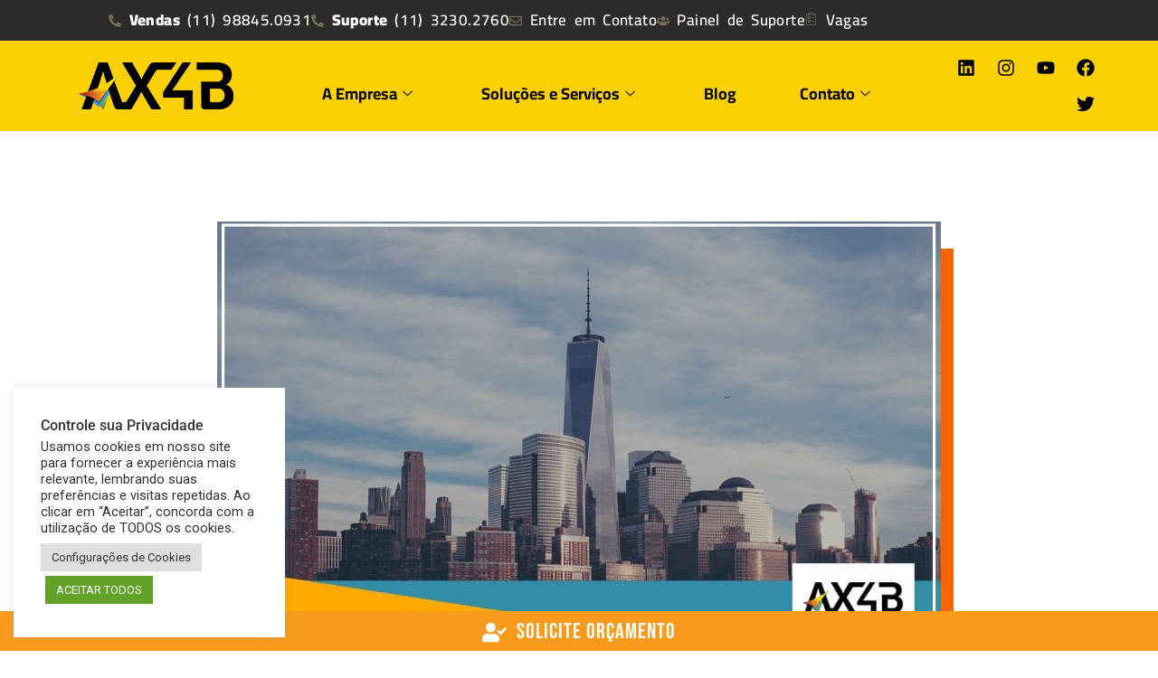

--- FILE ---
content_type: text/html; charset=UTF-8
request_url: https://ax4b.com/voce-conhece-o-conceito-bim/
body_size: 28748
content:

<!DOCTYPE html>
<html lang="pt-BR">

<head>
	<meta charset="UTF-8">
	<meta name="viewport" content="width=device-width, initial-scale=1.0" />
		<meta name='robots' content='index, follow, max-image-preview:large, max-snippet:-1, max-video-preview:-1' />

	<!-- This site is optimized with the Yoast SEO plugin v26.5 - https://yoast.com/wordpress/plugins/seo/ -->
	<title>Você conhece o conceito BIM? - Blog AX4B</title>
	<meta name="description" content="Confira em nosso blog informações sobre o conceito da metodologia BIM (Building Information Modeling) e as tecnologias aplicadas no modelo." />
	<link rel="canonical" href="https://ax4b.com/voce-conhece-o-conceito-bim/" />
	<meta property="og:locale" content="pt_BR" />
	<meta property="og:type" content="article" />
	<meta property="og:title" content="Você conhece o conceito BIM? - Blog AX4B" />
	<meta property="og:description" content="Confira em nosso blog informações sobre o conceito da metodologia BIM (Building Information Modeling) e as tecnologias aplicadas no modelo." />
	<meta property="og:url" content="https://ax4b.com/voce-conhece-o-conceito-bim/" />
	<meta property="og:site_name" content="AX4B" />
	<meta property="article:publisher" content="https://www.facebook.com/ax4bgroup" />
	<meta property="article:published_time" content="2018-02-07T18:42:08+00:00" />
	<meta property="article:modified_time" content="2024-12-06T19:33:53+00:00" />
	<meta property="og:image" content="https://ax4b.com/wp-content/uploads/metodologia-BIM.jpg" />
	<meta property="og:image:width" content="800" />
	<meta property="og:image:height" content="450" />
	<meta property="og:image:type" content="image/jpeg" />
	<meta name="author" content="Ricardo Martins" />
	<meta name="twitter:card" content="summary_large_image" />
	<meta name="twitter:creator" content="@ax4bgroup" />
	<meta name="twitter:site" content="@ax4bgroup" />
	<meta name="twitter:label1" content="Escrito por" />
	<meta name="twitter:data1" content="Ricardo Martins" />
	<meta name="twitter:label2" content="Est. tempo de leitura" />
	<meta name="twitter:data2" content="2 minutos" />
	<script type="application/ld+json" class="yoast-schema-graph">{"@context":"https://schema.org","@graph":[{"@type":"Article","@id":"https://ax4b.com/voce-conhece-o-conceito-bim/#article","isPartOf":{"@id":"https://ax4b.com/voce-conhece-o-conceito-bim/"},"author":{"name":"Ricardo Martins","@id":"https://ax4b.com/#/schema/person/218f518465c83a852a63284e9e2270fe"},"headline":"Você conhece o conceito BIM?","datePublished":"2018-02-07T18:42:08+00:00","dateModified":"2024-12-06T19:33:53+00:00","mainEntityOfPage":{"@id":"https://ax4b.com/voce-conhece-o-conceito-bim/"},"wordCount":415,"publisher":{"@id":"https://ax4b.com/#organization"},"image":{"@id":"https://ax4b.com/voce-conhece-o-conceito-bim/#primaryimage"},"thumbnailUrl":"https://ax4b.com/wp-content/uploads/metodologia-BIM.jpg","keywords":["Autodesk","AX4B"],"articleSection":["Autodesk"],"inLanguage":"pt-BR"},{"@type":"WebPage","@id":"https://ax4b.com/voce-conhece-o-conceito-bim/","url":"https://ax4b.com/voce-conhece-o-conceito-bim/","name":"Você conhece o conceito BIM? - Blog AX4B","isPartOf":{"@id":"https://ax4b.com/#website"},"primaryImageOfPage":{"@id":"https://ax4b.com/voce-conhece-o-conceito-bim/#primaryimage"},"image":{"@id":"https://ax4b.com/voce-conhece-o-conceito-bim/#primaryimage"},"thumbnailUrl":"https://ax4b.com/wp-content/uploads/metodologia-BIM.jpg","datePublished":"2018-02-07T18:42:08+00:00","dateModified":"2024-12-06T19:33:53+00:00","description":"Confira em nosso blog informações sobre o conceito da metodologia BIM (Building Information Modeling) e as tecnologias aplicadas no modelo.","breadcrumb":{"@id":"https://ax4b.com/voce-conhece-o-conceito-bim/#breadcrumb"},"inLanguage":"pt-BR","potentialAction":[{"@type":"ReadAction","target":["https://ax4b.com/voce-conhece-o-conceito-bim/"]}]},{"@type":"ImageObject","inLanguage":"pt-BR","@id":"https://ax4b.com/voce-conhece-o-conceito-bim/#primaryimage","url":"https://ax4b.com/wp-content/uploads/metodologia-BIM.jpg","contentUrl":"https://ax4b.com/wp-content/uploads/metodologia-BIM.jpg","width":800,"height":450,"caption":"Metodologia BIM"},{"@type":"BreadcrumbList","@id":"https://ax4b.com/voce-conhece-o-conceito-bim/#breadcrumb","itemListElement":[{"@type":"ListItem","position":1,"name":"Home","item":"https://ax4b.com/"},{"@type":"ListItem","position":2,"name":"Você conhece o conceito BIM?"}]},{"@type":"WebSite","@id":"https://ax4b.com/#website","url":"https://ax4b.com/","name":"AX4B","description":"Especialista em Software e Serviços","publisher":{"@id":"https://ax4b.com/#organization"},"potentialAction":[{"@type":"SearchAction","target":{"@type":"EntryPoint","urlTemplate":"https://ax4b.com/?s={search_term_string}"},"query-input":{"@type":"PropertyValueSpecification","valueRequired":true,"valueName":"search_term_string"}}],"inLanguage":"pt-BR"},{"@type":"Organization","@id":"https://ax4b.com/#organization","name":"AX4B","url":"https://ax4b.com/","logo":{"@type":"ImageObject","inLanguage":"pt-BR","@id":"https://ax4b.com/#/schema/logo/image/","url":"https://ax4b.com/wp-content/uploads/2020/12/logo-ax4b.png","contentUrl":"https://ax4b.com/wp-content/uploads/2020/12/logo-ax4b.png","width":171,"height":52,"caption":"AX4B"},"image":{"@id":"https://ax4b.com/#/schema/logo/image/"},"sameAs":["https://www.facebook.com/ax4bgroup","https://x.com/ax4bgroup","https://www.linkedin.com/company/ax4b-servi-os-de-informatica-ltda/","https://www.instagram.com/ax4bgroup/","https://www.youtube.com/channel/UCgw8gFUa3nbERm-4sySnkLQ"]},{"@type":"Person","@id":"https://ax4b.com/#/schema/person/218f518465c83a852a63284e9e2270fe","name":"Ricardo Martins","sameAs":["https://ax4b.com/"]}]}</script>
	<!-- / Yoast SEO plugin. -->


<link rel="alternate" type="application/rss+xml" title="Feed para AX4B &raquo;" href="https://ax4b.com/feed/" />
<link rel="alternate" title="oEmbed (JSON)" type="application/json+oembed" href="https://ax4b.com/wp-json/oembed/1.0/embed?url=https%3A%2F%2Fax4b.com%2Fvoce-conhece-o-conceito-bim%2F" />
<link rel="alternate" title="oEmbed (XML)" type="text/xml+oembed" href="https://ax4b.com/wp-json/oembed/1.0/embed?url=https%3A%2F%2Fax4b.com%2Fvoce-conhece-o-conceito-bim%2F&#038;format=xml" />
<style id='wp-img-auto-sizes-contain-inline-css'>
img:is([sizes=auto i],[sizes^="auto," i]){contain-intrinsic-size:3000px 1500px}
/*# sourceURL=wp-img-auto-sizes-contain-inline-css */
</style>
<link rel='stylesheet' id='elementor-frontend-css' href='https://ax4b.com/wp-content/plugins/elementor/assets/css/frontend.min.css?ver=3.33.4' media='all' />
<link rel='stylesheet' id='elementor-post-1205-css' href='https://ax4b.com/wp-content/uploads/elementor/css/post-1205.css?ver=1769036471' media='all' />
<style id='wp-emoji-styles-inline-css'>

	img.wp-smiley, img.emoji {
		display: inline !important;
		border: none !important;
		box-shadow: none !important;
		height: 1em !important;
		width: 1em !important;
		margin: 0 0.07em !important;
		vertical-align: -0.1em !important;
		background: none !important;
		padding: 0 !important;
	}
/*# sourceURL=wp-emoji-styles-inline-css */
</style>
<link rel='stylesheet' id='wp-block-library-css' href='https://ax4b.com/wp-includes/css/dist/block-library/style.min.css?ver=6.9' media='all' />
<style id='global-styles-inline-css'>
:root{--wp--preset--aspect-ratio--square: 1;--wp--preset--aspect-ratio--4-3: 4/3;--wp--preset--aspect-ratio--3-4: 3/4;--wp--preset--aspect-ratio--3-2: 3/2;--wp--preset--aspect-ratio--2-3: 2/3;--wp--preset--aspect-ratio--16-9: 16/9;--wp--preset--aspect-ratio--9-16: 9/16;--wp--preset--color--black: #000000;--wp--preset--color--cyan-bluish-gray: #abb8c3;--wp--preset--color--white: #ffffff;--wp--preset--color--pale-pink: #f78da7;--wp--preset--color--vivid-red: #cf2e2e;--wp--preset--color--luminous-vivid-orange: #ff6900;--wp--preset--color--luminous-vivid-amber: #fcb900;--wp--preset--color--light-green-cyan: #7bdcb5;--wp--preset--color--vivid-green-cyan: #00d084;--wp--preset--color--pale-cyan-blue: #8ed1fc;--wp--preset--color--vivid-cyan-blue: #0693e3;--wp--preset--color--vivid-purple: #9b51e0;--wp--preset--gradient--vivid-cyan-blue-to-vivid-purple: linear-gradient(135deg,rgb(6,147,227) 0%,rgb(155,81,224) 100%);--wp--preset--gradient--light-green-cyan-to-vivid-green-cyan: linear-gradient(135deg,rgb(122,220,180) 0%,rgb(0,208,130) 100%);--wp--preset--gradient--luminous-vivid-amber-to-luminous-vivid-orange: linear-gradient(135deg,rgb(252,185,0) 0%,rgb(255,105,0) 100%);--wp--preset--gradient--luminous-vivid-orange-to-vivid-red: linear-gradient(135deg,rgb(255,105,0) 0%,rgb(207,46,46) 100%);--wp--preset--gradient--very-light-gray-to-cyan-bluish-gray: linear-gradient(135deg,rgb(238,238,238) 0%,rgb(169,184,195) 100%);--wp--preset--gradient--cool-to-warm-spectrum: linear-gradient(135deg,rgb(74,234,220) 0%,rgb(151,120,209) 20%,rgb(207,42,186) 40%,rgb(238,44,130) 60%,rgb(251,105,98) 80%,rgb(254,248,76) 100%);--wp--preset--gradient--blush-light-purple: linear-gradient(135deg,rgb(255,206,236) 0%,rgb(152,150,240) 100%);--wp--preset--gradient--blush-bordeaux: linear-gradient(135deg,rgb(254,205,165) 0%,rgb(254,45,45) 50%,rgb(107,0,62) 100%);--wp--preset--gradient--luminous-dusk: linear-gradient(135deg,rgb(255,203,112) 0%,rgb(199,81,192) 50%,rgb(65,88,208) 100%);--wp--preset--gradient--pale-ocean: linear-gradient(135deg,rgb(255,245,203) 0%,rgb(182,227,212) 50%,rgb(51,167,181) 100%);--wp--preset--gradient--electric-grass: linear-gradient(135deg,rgb(202,248,128) 0%,rgb(113,206,126) 100%);--wp--preset--gradient--midnight: linear-gradient(135deg,rgb(2,3,129) 0%,rgb(40,116,252) 100%);--wp--preset--font-size--small: 13px;--wp--preset--font-size--medium: 20px;--wp--preset--font-size--large: 36px;--wp--preset--font-size--x-large: 42px;--wp--preset--spacing--20: 0.44rem;--wp--preset--spacing--30: 0.67rem;--wp--preset--spacing--40: 1rem;--wp--preset--spacing--50: 1.5rem;--wp--preset--spacing--60: 2.25rem;--wp--preset--spacing--70: 3.38rem;--wp--preset--spacing--80: 5.06rem;--wp--preset--shadow--natural: 6px 6px 9px rgba(0, 0, 0, 0.2);--wp--preset--shadow--deep: 12px 12px 50px rgba(0, 0, 0, 0.4);--wp--preset--shadow--sharp: 6px 6px 0px rgba(0, 0, 0, 0.2);--wp--preset--shadow--outlined: 6px 6px 0px -3px rgb(255, 255, 255), 6px 6px rgb(0, 0, 0);--wp--preset--shadow--crisp: 6px 6px 0px rgb(0, 0, 0);}:root { --wp--style--global--content-size: 800px;--wp--style--global--wide-size: 1200px; }:where(body) { margin: 0; }.wp-site-blocks > .alignleft { float: left; margin-right: 2em; }.wp-site-blocks > .alignright { float: right; margin-left: 2em; }.wp-site-blocks > .aligncenter { justify-content: center; margin-left: auto; margin-right: auto; }:where(.wp-site-blocks) > * { margin-block-start: 24px; margin-block-end: 0; }:where(.wp-site-blocks) > :first-child { margin-block-start: 0; }:where(.wp-site-blocks) > :last-child { margin-block-end: 0; }:root { --wp--style--block-gap: 24px; }:root :where(.is-layout-flow) > :first-child{margin-block-start: 0;}:root :where(.is-layout-flow) > :last-child{margin-block-end: 0;}:root :where(.is-layout-flow) > *{margin-block-start: 24px;margin-block-end: 0;}:root :where(.is-layout-constrained) > :first-child{margin-block-start: 0;}:root :where(.is-layout-constrained) > :last-child{margin-block-end: 0;}:root :where(.is-layout-constrained) > *{margin-block-start: 24px;margin-block-end: 0;}:root :where(.is-layout-flex){gap: 24px;}:root :where(.is-layout-grid){gap: 24px;}.is-layout-flow > .alignleft{float: left;margin-inline-start: 0;margin-inline-end: 2em;}.is-layout-flow > .alignright{float: right;margin-inline-start: 2em;margin-inline-end: 0;}.is-layout-flow > .aligncenter{margin-left: auto !important;margin-right: auto !important;}.is-layout-constrained > .alignleft{float: left;margin-inline-start: 0;margin-inline-end: 2em;}.is-layout-constrained > .alignright{float: right;margin-inline-start: 2em;margin-inline-end: 0;}.is-layout-constrained > .aligncenter{margin-left: auto !important;margin-right: auto !important;}.is-layout-constrained > :where(:not(.alignleft):not(.alignright):not(.alignfull)){max-width: var(--wp--style--global--content-size);margin-left: auto !important;margin-right: auto !important;}.is-layout-constrained > .alignwide{max-width: var(--wp--style--global--wide-size);}body .is-layout-flex{display: flex;}.is-layout-flex{flex-wrap: wrap;align-items: center;}.is-layout-flex > :is(*, div){margin: 0;}body .is-layout-grid{display: grid;}.is-layout-grid > :is(*, div){margin: 0;}body{padding-top: 0px;padding-right: 0px;padding-bottom: 0px;padding-left: 0px;}a:where(:not(.wp-element-button)){text-decoration: underline;}:root :where(.wp-element-button, .wp-block-button__link){background-color: #32373c;border-width: 0;color: #fff;font-family: inherit;font-size: inherit;font-style: inherit;font-weight: inherit;letter-spacing: inherit;line-height: inherit;padding-top: calc(0.667em + 2px);padding-right: calc(1.333em + 2px);padding-bottom: calc(0.667em + 2px);padding-left: calc(1.333em + 2px);text-decoration: none;text-transform: inherit;}.has-black-color{color: var(--wp--preset--color--black) !important;}.has-cyan-bluish-gray-color{color: var(--wp--preset--color--cyan-bluish-gray) !important;}.has-white-color{color: var(--wp--preset--color--white) !important;}.has-pale-pink-color{color: var(--wp--preset--color--pale-pink) !important;}.has-vivid-red-color{color: var(--wp--preset--color--vivid-red) !important;}.has-luminous-vivid-orange-color{color: var(--wp--preset--color--luminous-vivid-orange) !important;}.has-luminous-vivid-amber-color{color: var(--wp--preset--color--luminous-vivid-amber) !important;}.has-light-green-cyan-color{color: var(--wp--preset--color--light-green-cyan) !important;}.has-vivid-green-cyan-color{color: var(--wp--preset--color--vivid-green-cyan) !important;}.has-pale-cyan-blue-color{color: var(--wp--preset--color--pale-cyan-blue) !important;}.has-vivid-cyan-blue-color{color: var(--wp--preset--color--vivid-cyan-blue) !important;}.has-vivid-purple-color{color: var(--wp--preset--color--vivid-purple) !important;}.has-black-background-color{background-color: var(--wp--preset--color--black) !important;}.has-cyan-bluish-gray-background-color{background-color: var(--wp--preset--color--cyan-bluish-gray) !important;}.has-white-background-color{background-color: var(--wp--preset--color--white) !important;}.has-pale-pink-background-color{background-color: var(--wp--preset--color--pale-pink) !important;}.has-vivid-red-background-color{background-color: var(--wp--preset--color--vivid-red) !important;}.has-luminous-vivid-orange-background-color{background-color: var(--wp--preset--color--luminous-vivid-orange) !important;}.has-luminous-vivid-amber-background-color{background-color: var(--wp--preset--color--luminous-vivid-amber) !important;}.has-light-green-cyan-background-color{background-color: var(--wp--preset--color--light-green-cyan) !important;}.has-vivid-green-cyan-background-color{background-color: var(--wp--preset--color--vivid-green-cyan) !important;}.has-pale-cyan-blue-background-color{background-color: var(--wp--preset--color--pale-cyan-blue) !important;}.has-vivid-cyan-blue-background-color{background-color: var(--wp--preset--color--vivid-cyan-blue) !important;}.has-vivid-purple-background-color{background-color: var(--wp--preset--color--vivid-purple) !important;}.has-black-border-color{border-color: var(--wp--preset--color--black) !important;}.has-cyan-bluish-gray-border-color{border-color: var(--wp--preset--color--cyan-bluish-gray) !important;}.has-white-border-color{border-color: var(--wp--preset--color--white) !important;}.has-pale-pink-border-color{border-color: var(--wp--preset--color--pale-pink) !important;}.has-vivid-red-border-color{border-color: var(--wp--preset--color--vivid-red) !important;}.has-luminous-vivid-orange-border-color{border-color: var(--wp--preset--color--luminous-vivid-orange) !important;}.has-luminous-vivid-amber-border-color{border-color: var(--wp--preset--color--luminous-vivid-amber) !important;}.has-light-green-cyan-border-color{border-color: var(--wp--preset--color--light-green-cyan) !important;}.has-vivid-green-cyan-border-color{border-color: var(--wp--preset--color--vivid-green-cyan) !important;}.has-pale-cyan-blue-border-color{border-color: var(--wp--preset--color--pale-cyan-blue) !important;}.has-vivid-cyan-blue-border-color{border-color: var(--wp--preset--color--vivid-cyan-blue) !important;}.has-vivid-purple-border-color{border-color: var(--wp--preset--color--vivid-purple) !important;}.has-vivid-cyan-blue-to-vivid-purple-gradient-background{background: var(--wp--preset--gradient--vivid-cyan-blue-to-vivid-purple) !important;}.has-light-green-cyan-to-vivid-green-cyan-gradient-background{background: var(--wp--preset--gradient--light-green-cyan-to-vivid-green-cyan) !important;}.has-luminous-vivid-amber-to-luminous-vivid-orange-gradient-background{background: var(--wp--preset--gradient--luminous-vivid-amber-to-luminous-vivid-orange) !important;}.has-luminous-vivid-orange-to-vivid-red-gradient-background{background: var(--wp--preset--gradient--luminous-vivid-orange-to-vivid-red) !important;}.has-very-light-gray-to-cyan-bluish-gray-gradient-background{background: var(--wp--preset--gradient--very-light-gray-to-cyan-bluish-gray) !important;}.has-cool-to-warm-spectrum-gradient-background{background: var(--wp--preset--gradient--cool-to-warm-spectrum) !important;}.has-blush-light-purple-gradient-background{background: var(--wp--preset--gradient--blush-light-purple) !important;}.has-blush-bordeaux-gradient-background{background: var(--wp--preset--gradient--blush-bordeaux) !important;}.has-luminous-dusk-gradient-background{background: var(--wp--preset--gradient--luminous-dusk) !important;}.has-pale-ocean-gradient-background{background: var(--wp--preset--gradient--pale-ocean) !important;}.has-electric-grass-gradient-background{background: var(--wp--preset--gradient--electric-grass) !important;}.has-midnight-gradient-background{background: var(--wp--preset--gradient--midnight) !important;}.has-small-font-size{font-size: var(--wp--preset--font-size--small) !important;}.has-medium-font-size{font-size: var(--wp--preset--font-size--medium) !important;}.has-large-font-size{font-size: var(--wp--preset--font-size--large) !important;}.has-x-large-font-size{font-size: var(--wp--preset--font-size--x-large) !important;}
:root :where(.wp-block-pullquote){font-size: 1.5em;line-height: 1.6;}
/*# sourceURL=global-styles-inline-css */
</style>
<link rel='stylesheet' id='cookie-law-info-css' href='https://ax4b.com/wp-content/plugins/cookie-law-info/legacy/public/css/cookie-law-info-public.css?ver=3.3.8' media='all' />
<link rel='stylesheet' id='cookie-law-info-gdpr-css' href='https://ax4b.com/wp-content/plugins/cookie-law-info/legacy/public/css/cookie-law-info-gdpr.css?ver=3.3.8' media='all' />
<link rel='stylesheet' id='hello-elementor-css' href='https://ax4b.com/wp-content/themes/hello-elementor/assets/css/reset.css?ver=3.4.6' media='all' />
<link rel='stylesheet' id='hello-elementor-theme-style-css' href='https://ax4b.com/wp-content/themes/hello-elementor/assets/css/theme.css?ver=3.4.6' media='all' />
<link rel='stylesheet' id='hello-elementor-header-footer-css' href='https://ax4b.com/wp-content/themes/hello-elementor/assets/css/header-footer.css?ver=3.4.6' media='all' />
<link rel='stylesheet' id='widget-icon-list-css' href='https://ax4b.com/wp-content/plugins/elementor/assets/css/widget-icon-list.min.css?ver=3.33.4' media='all' />
<link rel='stylesheet' id='widget-image-css' href='https://ax4b.com/wp-content/plugins/elementor/assets/css/widget-image.min.css?ver=3.33.4' media='all' />
<link rel='stylesheet' id='widget-social-icons-css' href='https://ax4b.com/wp-content/plugins/elementor/assets/css/widget-social-icons.min.css?ver=3.33.4' media='all' />
<link rel='stylesheet' id='e-apple-webkit-css' href='https://ax4b.com/wp-content/plugins/elementor/assets/css/conditionals/apple-webkit.min.css?ver=3.33.4' media='all' />
<link rel='stylesheet' id='e-sticky-css' href='https://ax4b.com/wp-content/plugins/elementor-pro/assets/css/modules/sticky.min.css?ver=3.33.2' media='all' />
<link rel='stylesheet' id='widget-heading-css' href='https://ax4b.com/wp-content/plugins/elementor/assets/css/widget-heading.min.css?ver=3.33.4' media='all' />
<link rel='stylesheet' id='widget-share-buttons-css' href='https://ax4b.com/wp-content/plugins/elementor-pro/assets/css/widget-share-buttons.min.css?ver=3.33.2' media='all' />
<link rel='stylesheet' id='widget-table-of-contents-css' href='https://ax4b.com/wp-content/plugins/elementor-pro/assets/css/widget-table-of-contents.min.css?ver=3.33.2' media='all' />
<link rel='stylesheet' id='widget-post-navigation-css' href='https://ax4b.com/wp-content/plugins/elementor-pro/assets/css/widget-post-navigation.min.css?ver=3.33.2' media='all' />
<link rel='stylesheet' id='widget-form-css' href='https://ax4b.com/wp-content/plugins/elementor-pro/assets/css/widget-form.min.css?ver=3.33.2' media='all' />
<link rel='stylesheet' id='e-popup-css' href='https://ax4b.com/wp-content/plugins/elementor-pro/assets/css/conditionals/popup.min.css?ver=3.33.2' media='all' />
<link rel='stylesheet' id='elementor-post-11-css' href='https://ax4b.com/wp-content/uploads/elementor/css/post-11.css?ver=1769036471' media='all' />
<link rel='stylesheet' id='font-awesome-5-all-css' href='https://ax4b.com/wp-content/plugins/elementor/assets/lib/font-awesome/css/all.min.css?ver=3.33.4' media='all' />
<link rel='stylesheet' id='font-awesome-4-shim-css' href='https://ax4b.com/wp-content/plugins/elementor/assets/lib/font-awesome/css/v4-shims.min.css?ver=3.33.4' media='all' />
<link rel='stylesheet' id='elementor-post-20-css' href='https://ax4b.com/wp-content/uploads/elementor/css/post-20.css?ver=1769036471' media='all' />
<link rel='stylesheet' id='elementor-post-159-css' href='https://ax4b.com/wp-content/uploads/elementor/css/post-159.css?ver=1769036472' media='all' />
<link rel='stylesheet' id='elementor-post-29778-css' href='https://ax4b.com/wp-content/uploads/elementor/css/post-29778.css?ver=1769037029' media='all' />
<link rel='stylesheet' id='elementor-post-43022-css' href='https://ax4b.com/wp-content/uploads/elementor/css/post-43022.css?ver=1769036472' media='all' />
<link rel='stylesheet' id='ekit-widget-styles-css' href='https://ax4b.com/wp-content/plugins/elementskit-lite/widgets/init/assets/css/widget-styles.css?ver=3.7.8' media='all' />
<link rel='stylesheet' id='ekit-responsive-css' href='https://ax4b.com/wp-content/plugins/elementskit-lite/widgets/init/assets/css/responsive.css?ver=3.7.8' media='all' />
<link rel='stylesheet' id='elementor-gf-local-cairo-css' href='https://ax4b.com/wp-content/uploads/elementor/google-fonts/css/cairo.css?ver=1742219819' media='all' />
<link rel='stylesheet' id='elementor-gf-local-cabin-css' href='https://ax4b.com/wp-content/uploads/elementor/google-fonts/css/cabin.css?ver=1742219820' media='all' />
<link rel='stylesheet' id='elementor-gf-local-bebasneue-css' href='https://ax4b.com/wp-content/uploads/elementor/google-fonts/css/bebasneue.css?ver=1742219821' media='all' />
<link rel='stylesheet' id='elementor-gf-local-roboto-css' href='https://ax4b.com/wp-content/uploads/elementor/google-fonts/css/roboto.css?ver=1742219831' media='all' />
<link rel='stylesheet' id='elementor-icons-ekiticons-css' href='https://ax4b.com/wp-content/plugins/elementskit-lite/modules/elementskit-icon-pack/assets/css/ekiticons.css?ver=3.7.8' media='all' />
<script src="https://ax4b.com/wp-includes/js/jquery/jquery.min.js?ver=3.7.1" id="jquery-core-js"></script>
<script src="https://ax4b.com/wp-includes/js/jquery/jquery-migrate.min.js?ver=3.4.1" id="jquery-migrate-js"></script>
<script id="cookie-law-info-js-extra">
var Cli_Data = {"nn_cookie_ids":[],"cookielist":[],"non_necessary_cookies":[],"ccpaEnabled":"","ccpaRegionBased":"","ccpaBarEnabled":"","strictlyEnabled":["necessary","obligatoire"],"ccpaType":"gdpr","js_blocking":"1","custom_integration":"","triggerDomRefresh":"","secure_cookies":""};
var cli_cookiebar_settings = {"animate_speed_hide":"500","animate_speed_show":"500","background":"#FFF","border":"#b1a6a6c2","border_on":"","button_1_button_colour":"#61a229","button_1_button_hover":"#4e8221","button_1_link_colour":"#fff","button_1_as_button":"1","button_1_new_win":"","button_2_button_colour":"#333","button_2_button_hover":"#292929","button_2_link_colour":"#444","button_2_as_button":"","button_2_hidebar":"","button_3_button_colour":"#dedfe0","button_3_button_hover":"#b2b2b3","button_3_link_colour":"#333333","button_3_as_button":"1","button_3_new_win":"","button_4_button_colour":"#dedfe0","button_4_button_hover":"#b2b2b3","button_4_link_colour":"#333333","button_4_as_button":"1","button_7_button_colour":"#61a229","button_7_button_hover":"#4e8221","button_7_link_colour":"#fff","button_7_as_button":"1","button_7_new_win":"","font_family":"inherit","header_fix":"","notify_animate_hide":"1","notify_animate_show":"","notify_div_id":"#cookie-law-info-bar","notify_position_horizontal":"right","notify_position_vertical":"bottom","scroll_close":"","scroll_close_reload":"","accept_close_reload":"","reject_close_reload":"","showagain_tab":"","showagain_background":"#fff","showagain_border":"#000","showagain_div_id":"#cookie-law-info-again","showagain_x_position":"10px","text":"#333333","show_once_yn":"","show_once":"10000","logging_on":"","as_popup":"","popup_overlay":"1","bar_heading_text":"Controle sua Privacidade","cookie_bar_as":"widget","popup_showagain_position":"bottom-right","widget_position":"left"};
var log_object = {"ajax_url":"https://ax4b.com/wp-admin/admin-ajax.php"};
//# sourceURL=cookie-law-info-js-extra
</script>
<script src="https://ax4b.com/wp-content/plugins/cookie-law-info/legacy/public/js/cookie-law-info-public.js?ver=3.3.8" id="cookie-law-info-js"></script>
<script src="https://ax4b.com/wp-content/plugins/elementor/assets/lib/font-awesome/js/v4-shims.min.js?ver=3.33.4" id="font-awesome-4-shim-js"></script>
<link rel="https://api.w.org/" href="https://ax4b.com/wp-json/" /><link rel="alternate" title="JSON" type="application/json" href="https://ax4b.com/wp-json/wp/v2/posts/24389" /><link rel="EditURI" type="application/rsd+xml" title="RSD" href="https://ax4b.com/xmlrpc.php?rsd" />
<meta name="generator" content="WordPress 6.9" />
<link rel='shortlink' href='https://ax4b.com/?p=24389' />
<meta name="generator" content="Elementor 3.33.4; features: e_font_icon_svg; settings: css_print_method-external, google_font-enabled, font_display-swap">
			<style>
				.e-con.e-parent:nth-of-type(n+4):not(.e-lazyloaded):not(.e-no-lazyload),
				.e-con.e-parent:nth-of-type(n+4):not(.e-lazyloaded):not(.e-no-lazyload) * {
					background-image: none !important;
				}
				@media screen and (max-height: 1024px) {
					.e-con.e-parent:nth-of-type(n+3):not(.e-lazyloaded):not(.e-no-lazyload),
					.e-con.e-parent:nth-of-type(n+3):not(.e-lazyloaded):not(.e-no-lazyload) * {
						background-image: none !important;
					}
				}
				@media screen and (max-height: 640px) {
					.e-con.e-parent:nth-of-type(n+2):not(.e-lazyloaded):not(.e-no-lazyload),
					.e-con.e-parent:nth-of-type(n+2):not(.e-lazyloaded):not(.e-no-lazyload) * {
						background-image: none !important;
					}
				}
			</style>
			<link rel="icon" href="https://ax4b.com/wp-content/uploads/2021/01/cropped-Logo-ax4b-32x32.png" sizes="32x32" />
<link rel="icon" href="https://ax4b.com/wp-content/uploads/2021/01/cropped-Logo-ax4b-192x192.png" sizes="192x192" />
<link rel="apple-touch-icon" href="https://ax4b.com/wp-content/uploads/2021/01/cropped-Logo-ax4b-180x180.png" />
<meta name="msapplication-TileImage" content="https://ax4b.com/wp-content/uploads/2021/01/cropped-Logo-ax4b-270x270.png" />
		<style id="wp-custom-css">
			body{
	overflow-x:hidden;
}		</style>
		</head>

<body class="wp-singular post-template-default single single-post postid-24389 single-format-standard wp-custom-logo wp-embed-responsive wp-theme-hello-elementor hello-elementor-default elementor-default elementor-kit-11 elementor-page-29778">

	
			<a class="skip-link screen-reader-text" href="#content">
			Skip to content		</a>
	
	
	<div class="ekit-template-content-markup ekit-template-content-header ekit-template-content-theme-support">
				<div data-elementor-type="wp-post" data-elementor-id="1205" class="elementor elementor-1205" data-elementor-post-type="elementskit_template">
						<section class="elementor-section elementor-top-section elementor-element elementor-element-3a03572 elementor-section-full_width elementor-hidden-tablet elementor-hidden-mobile elementor-section-height-default elementor-section-height-default" data-id="3a03572" data-element_type="section" data-settings="{&quot;background_background&quot;:&quot;classic&quot;}">
						<div class="elementor-container elementor-column-gap-no">
					<div class="elementor-column elementor-col-100 elementor-top-column elementor-element elementor-element-9e65f14" data-id="9e65f14" data-element_type="column">
			<div class="elementor-widget-wrap elementor-element-populated">
						<div class="elementor-element elementor-element-2f9f4d1 elementor-mobile-align-center elementor-icon-list--layout-inline elementor-align-left elementor-list-item-link-full_width elementor-widget elementor-widget-icon-list" data-id="2f9f4d1" data-element_type="widget" data-widget_type="icon-list.default">
				<div class="elementor-widget-container">
							<ul class="elementor-icon-list-items elementor-inline-items">
							<li class="elementor-icon-list-item elementor-inline-item">
											<a href="tel:5511988450931">

												<span class="elementor-icon-list-icon">
							<svg aria-hidden="true" class="e-font-icon-svg e-fas-phone-alt" viewBox="0 0 512 512" xmlns="http://www.w3.org/2000/svg"><path d="M497.39 361.8l-112-48a24 24 0 0 0-28 6.9l-49.6 60.6A370.66 370.66 0 0 1 130.6 204.11l60.6-49.6a23.94 23.94 0 0 0 6.9-28l-48-112A24.16 24.16 0 0 0 122.6.61l-104 24A24 24 0 0 0 0 48c0 256.5 207.9 464 464 464a24 24 0 0 0 23.4-18.6l24-104a24.29 24.29 0 0 0-14.01-27.6z"></path></svg>						</span>
										<span class="elementor-icon-list-text"><b>Vendas</b> (11) 98845.0931</span>
											</a>
									</li>
								<li class="elementor-icon-list-item elementor-inline-item">
											<a href="tel:551132302760">

												<span class="elementor-icon-list-icon">
							<svg aria-hidden="true" class="e-font-icon-svg e-fas-phone-alt" viewBox="0 0 512 512" xmlns="http://www.w3.org/2000/svg"><path d="M497.39 361.8l-112-48a24 24 0 0 0-28 6.9l-49.6 60.6A370.66 370.66 0 0 1 130.6 204.11l60.6-49.6a23.94 23.94 0 0 0 6.9-28l-48-112A24.16 24.16 0 0 0 122.6.61l-104 24A24 24 0 0 0 0 48c0 256.5 207.9 464 464 464a24 24 0 0 0 23.4-18.6l24-104a24.29 24.29 0 0 0-14.01-27.6z"></path></svg>						</span>
										<span class="elementor-icon-list-text"><b>Suporte</b> (11) 3230.2760</span>
											</a>
									</li>
								<li class="elementor-icon-list-item elementor-inline-item">
											<a href="https://ax4b.com/contato/">

												<span class="elementor-icon-list-icon">
							<svg aria-hidden="true" class="e-font-icon-svg e-far-envelope" viewBox="0 0 512 512" xmlns="http://www.w3.org/2000/svg"><path d="M464 64H48C21.49 64 0 85.49 0 112v288c0 26.51 21.49 48 48 48h416c26.51 0 48-21.49 48-48V112c0-26.51-21.49-48-48-48zm0 48v40.805c-22.422 18.259-58.168 46.651-134.587 106.49-16.841 13.247-50.201 45.072-73.413 44.701-23.208.375-56.579-31.459-73.413-44.701C106.18 199.465 70.425 171.067 48 152.805V112h416zM48 400V214.398c22.914 18.251 55.409 43.862 104.938 82.646 21.857 17.205 60.134 55.186 103.062 54.955 42.717.231 80.509-37.199 103.053-54.947 49.528-38.783 82.032-64.401 104.947-82.653V400H48z"></path></svg>						</span>
										<span class="elementor-icon-list-text">Entre em Contato</span>
											</a>
									</li>
								<li class="elementor-icon-list-item elementor-inline-item">
											<a href="http://servicedesk.ax4b.com/">

												<span class="elementor-icon-list-icon">
							<svg aria-hidden="true" class="e-font-icon-svg e-fas-users" viewBox="0 0 640 512" xmlns="http://www.w3.org/2000/svg"><path d="M96 224c35.3 0 64-28.7 64-64s-28.7-64-64-64-64 28.7-64 64 28.7 64 64 64zm448 0c35.3 0 64-28.7 64-64s-28.7-64-64-64-64 28.7-64 64 28.7 64 64 64zm32 32h-64c-17.6 0-33.5 7.1-45.1 18.6 40.3 22.1 68.9 62 75.1 109.4h66c17.7 0 32-14.3 32-32v-32c0-35.3-28.7-64-64-64zm-256 0c61.9 0 112-50.1 112-112S381.9 32 320 32 208 82.1 208 144s50.1 112 112 112zm76.8 32h-8.3c-20.8 10-43.9 16-68.5 16s-47.6-6-68.5-16h-8.3C179.6 288 128 339.6 128 403.2V432c0 26.5 21.5 48 48 48h288c26.5 0 48-21.5 48-48v-28.8c0-63.6-51.6-115.2-115.2-115.2zm-223.7-13.4C161.5 263.1 145.6 256 128 256H64c-35.3 0-64 28.7-64 64v32c0 17.7 14.3 32 32 32h65.9c6.3-47.4 34.9-87.3 75.2-109.4z"></path></svg>						</span>
										<span class="elementor-icon-list-text">Painel de Suporte</span>
											</a>
									</li>
								<li class="elementor-icon-list-item elementor-inline-item">
											<a href="https://jobs.recrutei.com.br/ax4b-sistemas-de-informacoes-ltda">

												<span class="elementor-icon-list-icon">
							<i aria-hidden="true" class="icon icon-clipboard11"></i>						</span>
										<span class="elementor-icon-list-text">Vagas</span>
											</a>
									</li>
						</ul>
						</div>
				</div>
					</div>
		</div>
					</div>
		</section>
				<section class="elementor-section elementor-top-section elementor-element elementor-element-330136e elementor-section-full_width elementor-hidden-desktop elementor-section-height-default elementor-section-height-default" data-id="330136e" data-element_type="section" data-settings="{&quot;background_background&quot;:&quot;classic&quot;}">
						<div class="elementor-container elementor-column-gap-no">
					<div class="elementor-column elementor-col-100 elementor-top-column elementor-element elementor-element-105b51b" data-id="105b51b" data-element_type="column">
			<div class="elementor-widget-wrap elementor-element-populated">
						<div class="elementor-element elementor-element-f62229a elementor-mobile-align-center elementor-align-left elementor-icon-list--layout-traditional elementor-list-item-link-full_width elementor-widget elementor-widget-icon-list" data-id="f62229a" data-element_type="widget" data-widget_type="icon-list.default">
				<div class="elementor-widget-container">
							<ul class="elementor-icon-list-items">
							<li class="elementor-icon-list-item">
											<a href="tel:5511988450931">

												<span class="elementor-icon-list-icon">
							<svg aria-hidden="true" class="e-font-icon-svg e-fas-phone-alt" viewBox="0 0 512 512" xmlns="http://www.w3.org/2000/svg"><path d="M497.39 361.8l-112-48a24 24 0 0 0-28 6.9l-49.6 60.6A370.66 370.66 0 0 1 130.6 204.11l60.6-49.6a23.94 23.94 0 0 0 6.9-28l-48-112A24.16 24.16 0 0 0 122.6.61l-104 24A24 24 0 0 0 0 48c0 256.5 207.9 464 464 464a24 24 0 0 0 23.4-18.6l24-104a24.29 24.29 0 0 0-14.01-27.6z"></path></svg>						</span>
										<span class="elementor-icon-list-text"><b>Vendas</b> (11) 98845.0931</span>
											</a>
									</li>
						</ul>
						</div>
				</div>
					</div>
		</div>
					</div>
		</section>
				<section class="elementor-section elementor-top-section elementor-element elementor-element-57f4298 elementor-section-full_width elementor-section-height-default elementor-section-height-default" data-id="57f4298" data-element_type="section" data-settings="{&quot;background_background&quot;:&quot;classic&quot;}">
						<div class="elementor-container elementor-column-gap-no">
					<div class="elementor-column elementor-col-33 elementor-top-column elementor-element elementor-element-0ddeef7" data-id="0ddeef7" data-element_type="column">
			<div class="elementor-widget-wrap elementor-element-populated">
						<div class="elementor-element elementor-element-ac4a5fc elementor-widget elementor-widget-image" data-id="ac4a5fc" data-element_type="widget" data-widget_type="image.default">
				<div class="elementor-widget-container">
																<a href="https://ax4b.com">
							<img width="171" height="52" src="https://ax4b.com/wp-content/uploads/2020/11/logo-ax4b.png" class="attachment-full size-full wp-image-23" alt="Logo AX4B" />								</a>
															</div>
				</div>
					</div>
		</div>
				<div class="elementor-column elementor-col-33 elementor-top-column elementor-element elementor-element-4fc892d" data-id="4fc892d" data-element_type="column">
			<div class="elementor-widget-wrap elementor-element-populated">
						<div class="elementor-element elementor-element-854cb09 elementor-widget elementor-widget-ekit-nav-menu" data-id="854cb09" data-element_type="widget" data-widget_type="ekit-nav-menu.default">
				<div class="elementor-widget-container">
							<nav class="ekit-wid-con ekit_menu_responsive_tablet" 
			data-hamburger-icon="" 
			data-hamburger-icon-type="icon" 
			data-responsive-breakpoint="1024">
			            <button class="elementskit-menu-hamburger elementskit-menu-toggler"  type="button" aria-label="hamburger-icon">
                                    <span class="elementskit-menu-hamburger-icon"></span><span class="elementskit-menu-hamburger-icon"></span><span class="elementskit-menu-hamburger-icon"></span>
                            </button>
            <div id="ekit-megamenu-menu-principal" class="elementskit-menu-container elementskit-menu-offcanvas-elements elementskit-navbar-nav-default ekit-nav-menu-one-page-no ekit-nav-dropdown-hover"><ul id="menu-menu-principal" class="elementskit-navbar-nav elementskit-menu-po-center submenu-click-on-icon"><li id="menu-item-1458" class="menu-item menu-item-type-custom menu-item-object-custom menu-item-has-children menu-item-1458 nav-item elementskit-dropdown-has relative_position elementskit-dropdown-menu-default_width elementskit-mobile-builder-content" data-vertical-menu=750px><a class="ekit-menu-nav-link ekit-menu-dropdown-toggle">A Empresa<i aria-hidden="true" class="icon icon-down-arrow1 elementskit-submenu-indicator"></i></a>
<ul class="elementskit-dropdown elementskit-submenu-panel">
	<li id="menu-item-1449" class="menu-item menu-item-type-post_type menu-item-object-page menu-item-1449 nav-item elementskit-mobile-builder-content" data-vertical-menu=750px><a href="https://ax4b.com/empresa/" class=" dropdown-item">Quem somos</a>	<li id="menu-item-33397" class="menu-item menu-item-type-post_type menu-item-object-page menu-item-33397 nav-item elementskit-mobile-builder-content" data-vertical-menu=750px><a href="https://ax4b.com/clientes/" class=" dropdown-item">Clientes</a>	<li id="menu-item-40309" class="menu-item menu-item-type-post_type menu-item-object-page menu-item-40309 nav-item elementskit-mobile-builder-content" data-vertical-menu=750px><a href="https://ax4b.com/compliance/" class=" dropdown-item">Compliance</a>	<li id="menu-item-1444" class="menu-item menu-item-type-post_type menu-item-object-page menu-item-1444 nav-item elementskit-mobile-builder-content" data-vertical-menu=750px><a href="https://ax4b.com/?page_id=1157" class=" dropdown-item">Centro de Treinamentos Autorizado da Autodesk</a>	<li id="menu-item-48069" class="menu-item menu-item-type-post_type menu-item-object-page menu-item-48069 nav-item elementskit-mobile-builder-content" data-vertical-menu=750px><a href="https://ax4b.com/fale-com-o-dpo/" class=" dropdown-item">LGPD</a></ul>
</li>
<li id="menu-item-1232" class="menu-item menu-item-type-custom menu-item-object-custom menu-item-1232 nav-item elementskit-dropdown-has top_position elementskit-dropdown-menu-full_width elementskit-megamenu-has elementskit-mobile-builder-content" data-vertical-menu=""><a href="https://ax4b.com/solucoes-e-servicos-2/" class="ekit-menu-nav-link">Soluções e Serviços<i aria-hidden="true" class="icon icon-down-arrow1 elementskit-submenu-indicator"></i></a><div class="elementskit-megamenu-panel">		<div data-elementor-type="wp-post" data-elementor-id="1233" class="elementor elementor-1233" data-elementor-post-type="elementskit_content">
						<section class="elementor-section elementor-top-section elementor-element elementor-element-424e647 elementor-section-boxed elementor-section-height-default elementor-section-height-default" data-id="424e647" data-element_type="section" data-settings="{&quot;background_background&quot;:&quot;classic&quot;}">
						<div class="elementor-container elementor-column-gap-default">
					<div class="elementor-column elementor-col-20 elementor-top-column elementor-element elementor-element-4b98bd5" data-id="4b98bd5" data-element_type="column">
			<div class="elementor-widget-wrap">
							</div>
		</div>
				<div class="elementor-column elementor-col-20 elementor-top-column elementor-element elementor-element-7a80ad2" data-id="7a80ad2" data-element_type="column">
			<div class="elementor-widget-wrap elementor-element-populated">
						<div class="elementor-element elementor-element-fb9bd8e elementor-widget elementor-widget-heading" data-id="fb9bd8e" data-element_type="widget" data-widget_type="heading.default">
				<div class="elementor-widget-container">
					<h2 class="elementor-heading-title elementor-size-default"><a href="https://ax4b.com/gestao-de-negocios-e-inovacao/">Gestão de Negócio <br>e Inovação</a></h2>				</div>
				</div>
				<div class="elementor-element elementor-element-16f4852 elementor-nav-menu__text-align-aside elementor-widget elementor-widget-nav-menu" data-id="16f4852" data-element_type="widget" data-settings="{&quot;layout&quot;:&quot;dropdown&quot;,&quot;submenu_icon&quot;:{&quot;value&quot;:&quot;&lt;svg aria-hidden=\&quot;true\&quot; class=\&quot;e-font-icon-svg e-fas-caret-down\&quot; viewBox=\&quot;0 0 320 512\&quot; xmlns=\&quot;http:\/\/www.w3.org\/2000\/svg\&quot;&gt;&lt;path d=\&quot;M31.3 192h257.3c17.8 0 26.7 21.5 14.1 34.1L174.1 354.8c-7.8 7.8-20.5 7.8-28.3 0L17.2 226.1C4.6 213.5 13.5 192 31.3 192z\&quot;&gt;&lt;\/path&gt;&lt;\/svg&gt;&quot;,&quot;library&quot;:&quot;fa-solid&quot;}}" data-widget_type="nav-menu.default">
				<div class="elementor-widget-container">
								<nav class="elementor-nav-menu--dropdown elementor-nav-menu__container" aria-hidden="true">
				<ul id="menu-2-16f4852" class="elementor-nav-menu"><li class="menu-item menu-item-type-post_type menu-item-object-page menu-item-42149"><a href="https://ax4b.com/rpa/" class="elementor-item" tabindex="-1">RPA</a></li>
<li class="menu-item menu-item-type-post_type menu-item-object-page menu-item-42150"><a href="https://ax4b.com/business-inteligence/" class="elementor-item" tabindex="-1">Business Intelligence</a></li>
<li class="menu-item menu-item-type-post_type menu-item-object-page menu-item-60591"><a href="https://ax4b.com/hyland-alfresco/" class="elementor-item" tabindex="-1">Hyland – Alfresco</a></li>
<li class="menu-item menu-item-type-post_type menu-item-object-page menu-item-60603"><a href="https://ax4b.com/hyland-onbase/" class="elementor-item" tabindex="-1">Hyland – OnBase</a></li>
<li class="menu-item menu-item-type-post_type menu-item-object-page menu-item-42151"><a href="https://ax4b.com/focvs/" class="elementor-item" tabindex="-1">FOCVS</a></li>
</ul>			</nav>
						</div>
				</div>
					</div>
		</div>
				<div class="elementor-column elementor-col-20 elementor-top-column elementor-element elementor-element-77d62ff" data-id="77d62ff" data-element_type="column">
			<div class="elementor-widget-wrap elementor-element-populated">
						<div class="elementor-element elementor-element-1e44ec0 elementor-widget elementor-widget-heading" data-id="1e44ec0" data-element_type="widget" data-widget_type="heading.default">
				<div class="elementor-widget-container">
					<h2 class="elementor-heading-title elementor-size-default"><a href="https://ax4b.com/infraestrutura-colaboracao-e-nuvem/">Infraestrutura, Colaboração <br>e Nuvem</a></h2>				</div>
				</div>
				<div class="elementor-element elementor-element-2030ea9 elementor-nav-menu__text-align-aside elementor-widget elementor-widget-nav-menu" data-id="2030ea9" data-element_type="widget" data-settings="{&quot;layout&quot;:&quot;dropdown&quot;,&quot;submenu_icon&quot;:{&quot;value&quot;:&quot;&lt;svg aria-hidden=\&quot;true\&quot; class=\&quot;e-font-icon-svg e-fas-caret-down\&quot; viewBox=\&quot;0 0 320 512\&quot; xmlns=\&quot;http:\/\/www.w3.org\/2000\/svg\&quot;&gt;&lt;path d=\&quot;M31.3 192h257.3c17.8 0 26.7 21.5 14.1 34.1L174.1 354.8c-7.8 7.8-20.5 7.8-28.3 0L17.2 226.1C4.6 213.5 13.5 192 31.3 192z\&quot;&gt;&lt;\/path&gt;&lt;\/svg&gt;&quot;,&quot;library&quot;:&quot;fa-solid&quot;}}" data-widget_type="nav-menu.default">
				<div class="elementor-widget-container">
								<nav class="elementor-nav-menu--dropdown elementor-nav-menu__container" aria-hidden="true">
				<ul id="menu-2-2030ea9" class="elementor-nav-menu"><li class="menu-item menu-item-type-post_type menu-item-object-page menu-item-1264"><a href="https://ax4b.com/huawei/" class="elementor-item" tabindex="-1">Huawei Cloud</a></li>
</ul>			</nav>
						</div>
				</div>
					</div>
		</div>
				<div class="elementor-column elementor-col-20 elementor-top-column elementor-element elementor-element-8d8e1cf" data-id="8d8e1cf" data-element_type="column">
			<div class="elementor-widget-wrap elementor-element-populated">
						<div class="elementor-element elementor-element-c2436ef elementor-widget elementor-widget-heading" data-id="c2436ef" data-element_type="widget" data-widget_type="heading.default">
				<div class="elementor-widget-container">
					<h2 class="elementor-heading-title elementor-size-default"><a href="https://ax4b.com/seguranca/">Segurança e Proteção</a></h2>				</div>
				</div>
				<div class="elementor-element elementor-element-e6b22b5 elementor-nav-menu__text-align-aside elementor-widget elementor-widget-nav-menu" data-id="e6b22b5" data-element_type="widget" data-settings="{&quot;layout&quot;:&quot;dropdown&quot;,&quot;submenu_icon&quot;:{&quot;value&quot;:&quot;&lt;svg aria-hidden=\&quot;true\&quot; class=\&quot;e-font-icon-svg e-fas-caret-down\&quot; viewBox=\&quot;0 0 320 512\&quot; xmlns=\&quot;http:\/\/www.w3.org\/2000\/svg\&quot;&gt;&lt;path d=\&quot;M31.3 192h257.3c17.8 0 26.7 21.5 14.1 34.1L174.1 354.8c-7.8 7.8-20.5 7.8-28.3 0L17.2 226.1C4.6 213.5 13.5 192 31.3 192z\&quot;&gt;&lt;\/path&gt;&lt;\/svg&gt;&quot;,&quot;library&quot;:&quot;fa-solid&quot;}}" data-widget_type="nav-menu.default">
				<div class="elementor-widget-container">
								<nav class="elementor-nav-menu--dropdown elementor-nav-menu__container" aria-hidden="true">
				<ul id="menu-2-e6b22b5" class="elementor-nav-menu"><li class="menu-item menu-item-type-post_type menu-item-object-page menu-item-57109"><a href="https://ax4b.com/veeam-backup/" class="elementor-item" tabindex="-1">Veeam Backup</a></li>
<li class="menu-item menu-item-type-post_type menu-item-object-page menu-item-1269"><a href="https://ax4b.com/trend-micro/" class="elementor-item" tabindex="-1">Trend Micro</a></li>
<li class="menu-item menu-item-type-post_type menu-item-object-page menu-item-1270"><a href="https://ax4b.com/kaspersky/" class="elementor-item" tabindex="-1">Kaspersky</a></li>
<li class="menu-item menu-item-type-post_type menu-item-object-page menu-item-60698"><a href="https://ax4b.com/eset-nod-32/" class="elementor-item" tabindex="-1">ESET</a></li>
<li class="menu-item menu-item-type-post_type menu-item-object-page menu-item-30720"><a href="https://ax4b.com/fortinet/" class="elementor-item" tabindex="-1">Fortinet</a></li>
<li class="menu-item menu-item-type-post_type menu-item-object-page menu-item-39271"><a href="https://ax4b.com/checkpoint/" class="elementor-item" tabindex="-1">Check Point &#8211; Segurança Cibernética</a></li>
</ul>			</nav>
						</div>
				</div>
					</div>
		</div>
				<div class="elementor-column elementor-col-20 elementor-top-column elementor-element elementor-element-7667e60" data-id="7667e60" data-element_type="column">
			<div class="elementor-widget-wrap elementor-element-populated">
						<div class="elementor-element elementor-element-418bc34 elementor-widget elementor-widget-heading" data-id="418bc34" data-element_type="widget" data-widget_type="heading.default">
				<div class="elementor-widget-container">
					<h2 class="elementor-heading-title elementor-size-default"><a href="https://ax4b.com/design-e-engenharia/">Design e Engenharia</a></h2>				</div>
				</div>
				<div class="elementor-element elementor-element-c6bcefe elementor-nav-menu__text-align-aside elementor-widget elementor-widget-nav-menu" data-id="c6bcefe" data-element_type="widget" data-settings="{&quot;layout&quot;:&quot;dropdown&quot;,&quot;submenu_icon&quot;:{&quot;value&quot;:&quot;&lt;svg aria-hidden=\&quot;true\&quot; class=\&quot;e-font-icon-svg e-fas-caret-down\&quot; viewBox=\&quot;0 0 320 512\&quot; xmlns=\&quot;http:\/\/www.w3.org\/2000\/svg\&quot;&gt;&lt;path d=\&quot;M31.3 192h257.3c17.8 0 26.7 21.5 14.1 34.1L174.1 354.8c-7.8 7.8-20.5 7.8-28.3 0L17.2 226.1C4.6 213.5 13.5 192 31.3 192z\&quot;&gt;&lt;\/path&gt;&lt;\/svg&gt;&quot;,&quot;library&quot;:&quot;fa-solid&quot;}}" data-widget_type="nav-menu.default">
				<div class="elementor-widget-container">
								<nav class="elementor-nav-menu--dropdown elementor-nav-menu__container" aria-hidden="true">
				<ul id="menu-2-c6bcefe" class="elementor-nav-menu"><li class="menu-item menu-item-type-post_type menu-item-object-page menu-item-60707"><a href="https://ax4b.com/sketchup/" class="elementor-item" tabindex="-1">SketchUp</a></li>
<li class="menu-item menu-item-type-post_type menu-item-object-page menu-item-39263"><a href="https://ax4b.com/sketchup-go/" class="elementor-item" tabindex="-1">Sketchup Go</a></li>
<li class="menu-item menu-item-type-post_type menu-item-object-page menu-item-42058"><a href="https://ax4b.com/sketchup-pro-software-3d/" class="elementor-item" tabindex="-1">Sketchup Pro</a></li>
<li class="menu-item menu-item-type-post_type menu-item-object-page menu-item-41945"><a href="https://ax4b.com/sketchup-studio/" class="elementor-item" tabindex="-1">Sketchup Studio</a></li>
<li class="menu-item menu-item-type-post_type menu-item-object-page menu-item-1274"><a href="https://ax4b.com/adobe/" class="elementor-item" tabindex="-1">Adobe Creative Cloud</a></li>
<li class="menu-item menu-item-type-post_type menu-item-object-page menu-item-35008"><a href="https://ax4b.com/adobe-document-cloud/" class="elementor-item" tabindex="-1">Adobe Document Cloud</a></li>
<li class="menu-item menu-item-type-post_type menu-item-object-page menu-item-1276"><a href="https://ax4b.com/corel-draw/" class="elementor-item" tabindex="-1">Corel Draw</a></li>
<li class="menu-item menu-item-type-post_type menu-item-object-page menu-item-30549"><a href="https://ax4b.com/validesk/" class="elementor-item" tabindex="-1">Validesk</a></li>
</ul>			</nav>
						</div>
				</div>
					</div>
		</div>
					</div>
		</section>
				</div>
		</div></li>
<li id="menu-item-1230" class="menu-item menu-item-type-post_type menu-item-object-page menu-item-1230 nav-item elementskit-mobile-builder-content" data-vertical-menu=750px><a href="https://ax4b.com/blog/" class="ekit-menu-nav-link">Blog</a></li>
<li id="menu-item-2216" class="menu-item menu-item-type-custom menu-item-object-custom menu-item-has-children menu-item-2216 nav-item elementskit-dropdown-has relative_position elementskit-dropdown-menu-default_width elementskit-mobile-builder-content" data-vertical-menu=750px><a class="ekit-menu-nav-link ekit-menu-dropdown-toggle">Contato<i aria-hidden="true" class="icon icon-down-arrow1 elementskit-submenu-indicator"></i></a>
<ul class="elementskit-dropdown elementskit-submenu-panel">
	<li id="menu-item-1231" class="menu-item menu-item-type-post_type menu-item-object-page menu-item-1231 nav-item elementskit-mobile-builder-content" data-vertical-menu=750px><a href="https://ax4b.com/contato/" class=" dropdown-item">Fale Conosco</a>	<li id="menu-item-42137" class="menu-item menu-item-type-custom menu-item-object-custom menu-item-42137 nav-item elementskit-mobile-builder-content" data-vertical-menu=750px><a href="https://jobs.recrutei.com.br/ax4b-sistemas-de-informacoes-ltda" class=" dropdown-item">Enviar Currículo</a>	<li id="menu-item-42138" class="menu-item menu-item-type-post_type menu-item-object-page menu-item-42138 nav-item elementskit-mobile-builder-content" data-vertical-menu=750px><a href="https://ax4b.com/suporte/" class=" dropdown-item">Painel de Suporte</a>	<li id="menu-item-1901" class="menu-item menu-item-type-post_type menu-item-object-page menu-item-1901 nav-item elementskit-mobile-builder-content" data-vertical-menu=750px><a href="https://ax4b.com/imprensa/" class=" dropdown-item">Imprensa</a></ul>
</li>
</ul><div class="elementskit-nav-identity-panel"><a class="elementskit-nav-logo" href="https://ax4b.com" target="" rel=""><img src="https://ax4b.com/wp-content/uploads/2020/11/logo-ax4b.png" title="Logo AX4B" alt="Logo AX4B" decoding="async" /></a><button class="elementskit-menu-close elementskit-menu-toggler" type="button">X</button></div></div>			
			<div class="elementskit-menu-overlay elementskit-menu-offcanvas-elements elementskit-menu-toggler ekit-nav-menu--overlay"></div>        </nav>
						</div>
				</div>
					</div>
		</div>
				<div class="elementor-column elementor-col-33 elementor-top-column elementor-element elementor-element-fae7c4f elementor-hidden-mobile" data-id="fae7c4f" data-element_type="column">
			<div class="elementor-widget-wrap elementor-element-populated">
						<div class="elementor-element elementor-element-d5eb9f1 e-grid-align-right elementor-shape-rounded elementor-grid-0 elementor-widget elementor-widget-social-icons" data-id="d5eb9f1" data-element_type="widget" data-widget_type="social-icons.default">
				<div class="elementor-widget-container">
							<div class="elementor-social-icons-wrapper elementor-grid" role="list">
							<span class="elementor-grid-item" role="listitem">
					<a class="elementor-icon elementor-social-icon elementor-social-icon-linkedin elementor-repeater-item-1491259" href="https://www.linkedin.com/company/ax4b-servi-os-de-informatica-ltda/" target="_blank" rel="nofollow">
						<span class="elementor-screen-only">Linkedin</span>
						<svg aria-hidden="true" class="e-font-icon-svg e-fab-linkedin" viewBox="0 0 448 512" xmlns="http://www.w3.org/2000/svg"><path d="M416 32H31.9C14.3 32 0 46.5 0 64.3v383.4C0 465.5 14.3 480 31.9 480H416c17.6 0 32-14.5 32-32.3V64.3c0-17.8-14.4-32.3-32-32.3zM135.4 416H69V202.2h66.5V416zm-33.2-243c-21.3 0-38.5-17.3-38.5-38.5S80.9 96 102.2 96c21.2 0 38.5 17.3 38.5 38.5 0 21.3-17.2 38.5-38.5 38.5zm282.1 243h-66.4V312c0-24.8-.5-56.7-34.5-56.7-34.6 0-39.9 27-39.9 54.9V416h-66.4V202.2h63.7v29.2h.9c8.9-16.8 30.6-34.5 62.9-34.5 67.2 0 79.7 44.3 79.7 101.9V416z"></path></svg>					</a>
				</span>
							<span class="elementor-grid-item" role="listitem">
					<a class="elementor-icon elementor-social-icon elementor-social-icon-instagram elementor-repeater-item-d828b36" href="https://www.instagram.com/ax4bgroup/" target="_blank" rel="nofollow">
						<span class="elementor-screen-only">Instagram</span>
						<svg aria-hidden="true" class="e-font-icon-svg e-fab-instagram" viewBox="0 0 448 512" xmlns="http://www.w3.org/2000/svg"><path d="M224.1 141c-63.6 0-114.9 51.3-114.9 114.9s51.3 114.9 114.9 114.9S339 319.5 339 255.9 287.7 141 224.1 141zm0 189.6c-41.1 0-74.7-33.5-74.7-74.7s33.5-74.7 74.7-74.7 74.7 33.5 74.7 74.7-33.6 74.7-74.7 74.7zm146.4-194.3c0 14.9-12 26.8-26.8 26.8-14.9 0-26.8-12-26.8-26.8s12-26.8 26.8-26.8 26.8 12 26.8 26.8zm76.1 27.2c-1.7-35.9-9.9-67.7-36.2-93.9-26.2-26.2-58-34.4-93.9-36.2-37-2.1-147.9-2.1-184.9 0-35.8 1.7-67.6 9.9-93.9 36.1s-34.4 58-36.2 93.9c-2.1 37-2.1 147.9 0 184.9 1.7 35.9 9.9 67.7 36.2 93.9s58 34.4 93.9 36.2c37 2.1 147.9 2.1 184.9 0 35.9-1.7 67.7-9.9 93.9-36.2 26.2-26.2 34.4-58 36.2-93.9 2.1-37 2.1-147.8 0-184.8zM398.8 388c-7.8 19.6-22.9 34.7-42.6 42.6-29.5 11.7-99.5 9-132.1 9s-102.7 2.6-132.1-9c-19.6-7.8-34.7-22.9-42.6-42.6-11.7-29.5-9-99.5-9-132.1s-2.6-102.7 9-132.1c7.8-19.6 22.9-34.7 42.6-42.6 29.5-11.7 99.5-9 132.1-9s102.7-2.6 132.1 9c19.6 7.8 34.7 22.9 42.6 42.6 11.7 29.5 9 99.5 9 132.1s2.7 102.7-9 132.1z"></path></svg>					</a>
				</span>
							<span class="elementor-grid-item" role="listitem">
					<a class="elementor-icon elementor-social-icon elementor-social-icon-youtube elementor-repeater-item-8206083" href="https://www.youtube.com/channel/UCgw8gFUa3nbERm-4sySnkLQ" target="_blank" rel="nofollow">
						<span class="elementor-screen-only">Youtube</span>
						<svg aria-hidden="true" class="e-font-icon-svg e-fab-youtube" viewBox="0 0 576 512" xmlns="http://www.w3.org/2000/svg"><path d="M549.655 124.083c-6.281-23.65-24.787-42.276-48.284-48.597C458.781 64 288 64 288 64S117.22 64 74.629 75.486c-23.497 6.322-42.003 24.947-48.284 48.597-11.412 42.867-11.412 132.305-11.412 132.305s0 89.438 11.412 132.305c6.281 23.65 24.787 41.5 48.284 47.821C117.22 448 288 448 288 448s170.78 0 213.371-11.486c23.497-6.321 42.003-24.171 48.284-47.821 11.412-42.867 11.412-132.305 11.412-132.305s0-89.438-11.412-132.305zm-317.51 213.508V175.185l142.739 81.205-142.739 81.201z"></path></svg>					</a>
				</span>
							<span class="elementor-grid-item" role="listitem">
					<a class="elementor-icon elementor-social-icon elementor-social-icon-facebook elementor-repeater-item-320e991" href="https://www.facebook.com/ax4bgroup" target="_blank" rel="nofollow">
						<span class="elementor-screen-only">Facebook</span>
						<svg aria-hidden="true" class="e-font-icon-svg e-fab-facebook" viewBox="0 0 512 512" xmlns="http://www.w3.org/2000/svg"><path d="M504 256C504 119 393 8 256 8S8 119 8 256c0 123.78 90.69 226.38 209.25 245V327.69h-63V256h63v-54.64c0-62.15 37-96.48 93.67-96.48 27.14 0 55.52 4.84 55.52 4.84v61h-31.28c-30.8 0-40.41 19.12-40.41 38.73V256h68.78l-11 71.69h-57.78V501C413.31 482.38 504 379.78 504 256z"></path></svg>					</a>
				</span>
							<span class="elementor-grid-item" role="listitem">
					<a class="elementor-icon elementor-social-icon elementor-social-icon-twitter elementor-repeater-item-dccfaf9" href="https://twitter.com/ax4bgroup" target="_blank" rel="nofollow">
						<span class="elementor-screen-only">Twitter</span>
						<svg aria-hidden="true" class="e-font-icon-svg e-fab-twitter" viewBox="0 0 512 512" xmlns="http://www.w3.org/2000/svg"><path d="M459.37 151.716c.325 4.548.325 9.097.325 13.645 0 138.72-105.583 298.558-298.558 298.558-59.452 0-114.68-17.219-161.137-47.106 8.447.974 16.568 1.299 25.34 1.299 49.055 0 94.213-16.568 130.274-44.832-46.132-.975-84.792-31.188-98.112-72.772 6.498.974 12.995 1.624 19.818 1.624 9.421 0 18.843-1.3 27.614-3.573-48.081-9.747-84.143-51.98-84.143-102.985v-1.299c13.969 7.797 30.214 12.67 47.431 13.319-28.264-18.843-46.781-51.005-46.781-87.391 0-19.492 5.197-37.36 14.294-52.954 51.655 63.675 129.3 105.258 216.365 109.807-1.624-7.797-2.599-15.918-2.599-24.04 0-57.828 46.782-104.934 104.934-104.934 30.213 0 57.502 12.67 76.67 33.137 23.715-4.548 46.456-13.32 66.599-25.34-7.798 24.366-24.366 44.833-46.132 57.827 21.117-2.273 41.584-8.122 60.426-16.243-14.292 20.791-32.161 39.308-52.628 54.253z"></path></svg>					</a>
				</span>
					</div>
						</div>
				</div>
					</div>
		</div>
					</div>
		</section>
				<section class="elementor-section elementor-top-section elementor-element elementor-element-4fb5b15 elementor-hidden-desktop elementor-hidden-tablet elementor-section-boxed elementor-section-height-default elementor-section-height-default" data-id="4fb5b15" data-element_type="section" data-settings="{&quot;background_background&quot;:&quot;classic&quot;,&quot;sticky&quot;:&quot;top&quot;,&quot;sticky_on&quot;:[&quot;desktop&quot;,&quot;tablet&quot;,&quot;mobile&quot;],&quot;sticky_offset&quot;:0,&quot;sticky_effects_offset&quot;:0,&quot;sticky_anchor_link_offset&quot;:0}">
						<div class="elementor-container elementor-column-gap-default">
					<div class="elementor-column elementor-col-100 elementor-top-column elementor-element elementor-element-5de7ccd" data-id="5de7ccd" data-element_type="column">
			<div class="elementor-widget-wrap elementor-element-populated">
						<div class="elementor-element elementor-element-cacb57b elementor-mobile-align-center elementor-icon-list--layout-inline elementor-align-center elementor-list-item-link-full_width elementor-widget elementor-widget-icon-list" data-id="cacb57b" data-element_type="widget" data-widget_type="icon-list.default">
				<div class="elementor-widget-container">
							<ul class="elementor-icon-list-items elementor-inline-items">
							<li class="elementor-icon-list-item elementor-inline-item">
											<a href="https://ax4b.com/contato-lead/">

												<span class="elementor-icon-list-icon">
							<svg aria-hidden="true" class="e-font-icon-svg e-fas-user-check" viewBox="0 0 640 512" xmlns="http://www.w3.org/2000/svg"><path d="M224 256c70.7 0 128-57.3 128-128S294.7 0 224 0 96 57.3 96 128s57.3 128 128 128zm89.6 32h-16.7c-22.2 10.2-46.9 16-72.9 16s-50.6-5.8-72.9-16h-16.7C60.2 288 0 348.2 0 422.4V464c0 26.5 21.5 48 48 48h352c26.5 0 48-21.5 48-48v-41.6c0-74.2-60.2-134.4-134.4-134.4zm323-128.4l-27.8-28.1c-4.6-4.7-12.1-4.7-16.8-.1l-104.8 104-45.5-45.8c-4.6-4.7-12.1-4.7-16.8-.1l-28.1 27.9c-4.7 4.6-4.7 12.1-.1 16.8l81.7 82.3c4.6 4.7 12.1 4.7 16.8.1l141.3-140.2c4.6-4.7 4.7-12.2.1-16.8z"></path></svg>						</span>
										<span class="elementor-icon-list-text">Solicite Orçamento</span>
											</a>
									</li>
						</ul>
						</div>
				</div>
					</div>
		</div>
					</div>
		</section>
				</div>
			</div>

			<div data-elementor-type="single-post" data-elementor-id="29778" class="elementor elementor-29778 elementor-location-single post-24389 post type-post status-publish format-standard has-post-thumbnail hentry category-autodesk tag-autodesk tag-ax4b" data-elementor-post-type="elementor_library">
					<article class="elementor-section elementor-top-section elementor-element elementor-element-e80d2cf elementor-section-boxed elementor-section-height-default elementor-section-height-default" data-id="e80d2cf" data-element_type="section">
						<div class="elementor-container elementor-column-gap-default">
					<div class="elementor-column elementor-col-100 elementor-top-column elementor-element elementor-element-6ac4cfcf" data-id="6ac4cfcf" data-element_type="column">
			<div class="elementor-widget-wrap elementor-element-populated">
						<div class="elementor-element elementor-element-7ee7f83e elementor-widget elementor-widget-theme-post-featured-image elementor-widget-image" data-id="7ee7f83e" data-element_type="widget" data-widget_type="theme-post-featured-image.default">
				<div class="elementor-widget-container">
															<img fetchpriority="high" width="800" height="450" src="https://ax4b.com/wp-content/uploads/metodologia-BIM.jpg" class="attachment-large size-large wp-image-29526" alt="Metodologia BIM" srcset="https://ax4b.com/wp-content/uploads//metodologia-BIM.jpg 800w, https://ax4b.com/wp-content/uploads//metodologia-BIM-300x169.jpg 300w, https://ax4b.com/wp-content/uploads//metodologia-BIM-768x432.jpg 768w, https://ax4b.com/wp-content/uploads//metodologia-BIM-107x60.jpg 107w" sizes="(max-width: 800px) 100vw, 800px" />															</div>
				</div>
				<div class="elementor-element elementor-element-1d95202a elementor-widget elementor-widget-theme-post-title elementor-page-title elementor-widget-heading" data-id="1d95202a" data-element_type="widget" data-widget_type="theme-post-title.default">
				<div class="elementor-widget-container">
					<h1 class="elementor-heading-title elementor-size-default">Você conhece o conceito BIM?</h1>				</div>
				</div>
				<section class="elementor-section elementor-inner-section elementor-element elementor-element-4a295410 elementor-section-content-middle elementor-section-boxed elementor-section-height-default elementor-section-height-default" data-id="4a295410" data-element_type="section">
						<div class="elementor-container elementor-column-gap-default">
					<div class="elementor-column elementor-col-50 elementor-inner-column elementor-element elementor-element-73e3a371" data-id="73e3a371" data-element_type="column">
			<div class="elementor-widget-wrap elementor-element-populated">
						<div class="elementor-element elementor-element-4925c159 elementor-widget elementor-widget-heading" data-id="4925c159" data-element_type="widget" data-widget_type="heading.default">
				<div class="elementor-widget-container">
					<h2 class="elementor-heading-title elementor-size-default">COMPARTILHE</h2>				</div>
				</div>
					</div>
		</div>
				<div class="elementor-column elementor-col-50 elementor-inner-column elementor-element elementor-element-73e9cd1c" data-id="73e9cd1c" data-element_type="column">
			<div class="elementor-widget-wrap elementor-element-populated">
						<div class="elementor-element elementor-element-44d4fc4c elementor-share-buttons--skin-flat elementor-grid-mobile-1 elementor-share-buttons--view-icon elementor-share-buttons--shape-circle elementor-grid-0 elementor-share-buttons--color-official elementor-widget elementor-widget-share-buttons" data-id="44d4fc4c" data-element_type="widget" data-widget_type="share-buttons.default">
				<div class="elementor-widget-container">
							<div class="elementor-grid" role="list">
								<div class="elementor-grid-item" role="listitem">
						<div class="elementor-share-btn elementor-share-btn_whatsapp" role="button" tabindex="0" aria-label="Compartilhar no whatsapp">
															<span class="elementor-share-btn__icon">
								<svg aria-hidden="true" class="e-font-icon-svg e-fab-whatsapp" viewBox="0 0 448 512" xmlns="http://www.w3.org/2000/svg"><path d="M380.9 97.1C339 55.1 283.2 32 223.9 32c-122.4 0-222 99.6-222 222 0 39.1 10.2 77.3 29.6 111L0 480l117.7-30.9c32.4 17.7 68.9 27 106.1 27h.1c122.3 0 224.1-99.6 224.1-222 0-59.3-25.2-115-67.1-157zm-157 341.6c-33.2 0-65.7-8.9-94-25.7l-6.7-4-69.8 18.3L72 359.2l-4.4-7c-18.5-29.4-28.2-63.3-28.2-98.2 0-101.7 82.8-184.5 184.6-184.5 49.3 0 95.6 19.2 130.4 54.1 34.8 34.9 56.2 81.2 56.1 130.5 0 101.8-84.9 184.6-186.6 184.6zm101.2-138.2c-5.5-2.8-32.8-16.2-37.9-18-5.1-1.9-8.8-2.8-12.5 2.8-3.7 5.6-14.3 18-17.6 21.8-3.2 3.7-6.5 4.2-12 1.4-32.6-16.3-54-29.1-75.5-66-5.7-9.8 5.7-9.1 16.3-30.3 1.8-3.7.9-6.9-.5-9.7-1.4-2.8-12.5-30.1-17.1-41.2-4.5-10.8-9.1-9.3-12.5-9.5-3.2-.2-6.9-.2-10.6-.2-3.7 0-9.7 1.4-14.8 6.9-5.1 5.6-19.4 19-19.4 46.3 0 27.3 19.9 53.7 22.6 57.4 2.8 3.7 39.1 59.7 94.8 83.8 35.2 15.2 49 16.5 66.6 13.9 10.7-1.6 32.8-13.4 37.4-26.4 4.6-13 4.6-24.1 3.2-26.4-1.3-2.5-5-3.9-10.5-6.6z"></path></svg>							</span>
																				</div>
					</div>
									<div class="elementor-grid-item" role="listitem">
						<div class="elementor-share-btn elementor-share-btn_linkedin" role="button" tabindex="0" aria-label="Compartilhar no linkedin">
															<span class="elementor-share-btn__icon">
								<svg aria-hidden="true" class="e-font-icon-svg e-fab-linkedin" viewBox="0 0 448 512" xmlns="http://www.w3.org/2000/svg"><path d="M416 32H31.9C14.3 32 0 46.5 0 64.3v383.4C0 465.5 14.3 480 31.9 480H416c17.6 0 32-14.5 32-32.3V64.3c0-17.8-14.4-32.3-32-32.3zM135.4 416H69V202.2h66.5V416zm-33.2-243c-21.3 0-38.5-17.3-38.5-38.5S80.9 96 102.2 96c21.2 0 38.5 17.3 38.5 38.5 0 21.3-17.2 38.5-38.5 38.5zm282.1 243h-66.4V312c0-24.8-.5-56.7-34.5-56.7-34.6 0-39.9 27-39.9 54.9V416h-66.4V202.2h63.7v29.2h.9c8.9-16.8 30.6-34.5 62.9-34.5 67.2 0 79.7 44.3 79.7 101.9V416z"></path></svg>							</span>
																				</div>
					</div>
									<div class="elementor-grid-item" role="listitem">
						<div class="elementor-share-btn elementor-share-btn_telegram" role="button" tabindex="0" aria-label="Compartilhar no telegram">
															<span class="elementor-share-btn__icon">
								<svg aria-hidden="true" class="e-font-icon-svg e-fab-telegram" viewBox="0 0 496 512" xmlns="http://www.w3.org/2000/svg"><path d="M248 8C111 8 0 119 0 256s111 248 248 248 248-111 248-248S385 8 248 8zm121.8 169.9l-40.7 191.8c-3 13.6-11.1 16.9-22.4 10.5l-62-45.7-29.9 28.8c-3.3 3.3-6.1 6.1-12.5 6.1l4.4-63.1 114.9-103.8c5-4.4-1.1-6.9-7.7-2.5l-142 89.4-61.2-19.1c-13.3-4.2-13.6-13.3 2.8-19.7l239.1-92.2c11.1-4 20.8 2.7 17.2 19.5z"></path></svg>							</span>
																				</div>
					</div>
									<div class="elementor-grid-item" role="listitem">
						<div class="elementor-share-btn elementor-share-btn_facebook" role="button" tabindex="0" aria-label="Compartilhar no facebook">
															<span class="elementor-share-btn__icon">
								<svg aria-hidden="true" class="e-font-icon-svg e-fab-facebook" viewBox="0 0 512 512" xmlns="http://www.w3.org/2000/svg"><path d="M504 256C504 119 393 8 256 8S8 119 8 256c0 123.78 90.69 226.38 209.25 245V327.69h-63V256h63v-54.64c0-62.15 37-96.48 93.67-96.48 27.14 0 55.52 4.84 55.52 4.84v61h-31.28c-30.8 0-40.41 19.12-40.41 38.73V256h68.78l-11 71.69h-57.78V501C413.31 482.38 504 379.78 504 256z"></path></svg>							</span>
																				</div>
					</div>
									<div class="elementor-grid-item" role="listitem">
						<div class="elementor-share-btn elementor-share-btn_twitter" role="button" tabindex="0" aria-label="Compartilhar no twitter">
															<span class="elementor-share-btn__icon">
								<svg aria-hidden="true" class="e-font-icon-svg e-fab-twitter" viewBox="0 0 512 512" xmlns="http://www.w3.org/2000/svg"><path d="M459.37 151.716c.325 4.548.325 9.097.325 13.645 0 138.72-105.583 298.558-298.558 298.558-59.452 0-114.68-17.219-161.137-47.106 8.447.974 16.568 1.299 25.34 1.299 49.055 0 94.213-16.568 130.274-44.832-46.132-.975-84.792-31.188-98.112-72.772 6.498.974 12.995 1.624 19.818 1.624 9.421 0 18.843-1.3 27.614-3.573-48.081-9.747-84.143-51.98-84.143-102.985v-1.299c13.969 7.797 30.214 12.67 47.431 13.319-28.264-18.843-46.781-51.005-46.781-87.391 0-19.492 5.197-37.36 14.294-52.954 51.655 63.675 129.3 105.258 216.365 109.807-1.624-7.797-2.599-15.918-2.599-24.04 0-57.828 46.782-104.934 104.934-104.934 30.213 0 57.502 12.67 76.67 33.137 23.715-4.548 46.456-13.32 66.599-25.34-7.798 24.366-24.366 44.833-46.132 57.827 21.117-2.273 41.584-8.122 60.426-16.243-14.292 20.791-32.161 39.308-52.628 54.253z"></path></svg>							</span>
																				</div>
					</div>
									<div class="elementor-grid-item" role="listitem">
						<div class="elementor-share-btn elementor-share-btn_print" role="button" tabindex="0" aria-label="Compartilhar no print">
															<span class="elementor-share-btn__icon">
								<svg aria-hidden="true" class="e-font-icon-svg e-fas-print" viewBox="0 0 512 512" xmlns="http://www.w3.org/2000/svg"><path d="M448 192V77.25c0-8.49-3.37-16.62-9.37-22.63L393.37 9.37c-6-6-14.14-9.37-22.63-9.37H96C78.33 0 64 14.33 64 32v160c-35.35 0-64 28.65-64 64v112c0 8.84 7.16 16 16 16h48v96c0 17.67 14.33 32 32 32h320c17.67 0 32-14.33 32-32v-96h48c8.84 0 16-7.16 16-16V256c0-35.35-28.65-64-64-64zm-64 256H128v-96h256v96zm0-224H128V64h192v48c0 8.84 7.16 16 16 16h48v96zm48 72c-13.25 0-24-10.75-24-24 0-13.26 10.75-24 24-24s24 10.74 24 24c0 13.25-10.75 24-24 24z"></path></svg>							</span>
																				</div>
					</div>
									<div class="elementor-grid-item" role="listitem">
						<div class="elementor-share-btn elementor-share-btn_email" role="button" tabindex="0" aria-label="Compartilhar no email">
															<span class="elementor-share-btn__icon">
								<svg aria-hidden="true" class="e-font-icon-svg e-fas-envelope" viewBox="0 0 512 512" xmlns="http://www.w3.org/2000/svg"><path d="M502.3 190.8c3.9-3.1 9.7-.2 9.7 4.7V400c0 26.5-21.5 48-48 48H48c-26.5 0-48-21.5-48-48V195.6c0-5 5.7-7.8 9.7-4.7 22.4 17.4 52.1 39.5 154.1 113.6 21.1 15.4 56.7 47.8 92.2 47.6 35.7.3 72-32.8 92.3-47.6 102-74.1 131.6-96.3 154-113.7zM256 320c23.2.4 56.6-29.2 73.4-41.4 132.7-96.3 142.8-104.7 173.4-128.7 5.8-4.5 9.2-11.5 9.2-18.9v-19c0-26.5-21.5-48-48-48H48C21.5 64 0 85.5 0 112v19c0 7.4 3.4 14.3 9.2 18.9 30.6 23.9 40.7 32.4 173.4 128.7 16.8 12.2 50.2 41.8 73.4 41.4z"></path></svg>							</span>
																				</div>
					</div>
						</div>
						</div>
				</div>
					</div>
		</div>
					</div>
		</section>
				<div class="elementor-element elementor-element-1122bf1 elementor-toc--minimized-on-tablet elementor-widget elementor-widget-table-of-contents" data-id="1122bf1" data-element_type="widget" data-settings="{&quot;headings_by_tags&quot;:[&quot;h2&quot;,&quot;h3&quot;],&quot;exclude_headings_by_selector&quot;:&quot;.elementor-heading-title&quot;,&quot;marker_view&quot;:&quot;bullets&quot;,&quot;icon&quot;:{&quot;value&quot;:&quot;&quot;,&quot;library&quot;:&quot;&quot;},&quot;no_headings_message&quot;:&quot;N\u00e3o foram encontrados cabe\u00e7alhos nesta p\u00e1gina.&quot;,&quot;minimize_box&quot;:&quot;yes&quot;,&quot;minimized_on&quot;:&quot;tablet&quot;,&quot;hierarchical_view&quot;:&quot;yes&quot;,&quot;min_height&quot;:{&quot;unit&quot;:&quot;px&quot;,&quot;size&quot;:&quot;&quot;,&quot;sizes&quot;:[]},&quot;min_height_tablet&quot;:{&quot;unit&quot;:&quot;px&quot;,&quot;size&quot;:&quot;&quot;,&quot;sizes&quot;:[]},&quot;min_height_mobile&quot;:{&quot;unit&quot;:&quot;px&quot;,&quot;size&quot;:&quot;&quot;,&quot;sizes&quot;:[]}}" data-widget_type="table-of-contents.default">
				<div class="elementor-widget-container">
									<div class="elementor-toc__header">
						<div class="elementor-toc__header-title">
				Vamos falar sobre			</div>
										<div class="elementor-toc__toggle-button elementor-toc__toggle-button--expand" role="button" tabindex="0" aria-controls="elementor-toc__1122bf1" aria-expanded="true" aria-label="Abrir Tabela de Conteúdos"><svg aria-hidden="true" class="e-font-icon-svg e-fas-chevron-down" viewBox="0 0 448 512" xmlns="http://www.w3.org/2000/svg"><path d="M207.029 381.476L12.686 187.132c-9.373-9.373-9.373-24.569 0-33.941l22.667-22.667c9.357-9.357 24.522-9.375 33.901-.04L224 284.505l154.745-154.021c9.379-9.335 24.544-9.317 33.901.04l22.667 22.667c9.373 9.373 9.373 24.569 0 33.941L240.971 381.476c-9.373 9.372-24.569 9.372-33.942 0z"></path></svg></div>
				<div class="elementor-toc__toggle-button elementor-toc__toggle-button--collapse" role="button" tabindex="0" aria-controls="elementor-toc__1122bf1" aria-expanded="true" aria-label="Fechar Tabela de Conteúdos"><svg aria-hidden="true" class="e-font-icon-svg e-fas-chevron-up" viewBox="0 0 448 512" xmlns="http://www.w3.org/2000/svg"><path d="M240.971 130.524l194.343 194.343c9.373 9.373 9.373 24.569 0 33.941l-22.667 22.667c-9.357 9.357-24.522 9.375-33.901.04L224 227.495 69.255 381.516c-9.379 9.335-24.544 9.317-33.901-.04l-22.667-22.667c-9.373-9.373-9.373-24.569 0-33.941L207.03 130.525c9.372-9.373 24.568-9.373 33.941-.001z"></path></svg></div>
					</div>
				<div id="elementor-toc__1122bf1" class="elementor-toc__body">
			<div class="elementor-toc__spinner-container">
				<svg class="elementor-toc__spinner eicon-animation-spin e-font-icon-svg e-eicon-loading" aria-hidden="true" viewBox="0 0 1000 1000" xmlns="http://www.w3.org/2000/svg"><path d="M500 975V858C696 858 858 696 858 500S696 142 500 142 142 304 142 500H25C25 237 238 25 500 25S975 237 975 500 763 975 500 975Z"></path></svg>			</div>
		</div>
						</div>
				</div>
				<div class="elementor-element elementor-element-41aa26aa elementor-widget elementor-widget-theme-post-content" data-id="41aa26aa" data-element_type="widget" id="conteudo-post" data-widget_type="theme-post-content.default">
				<div class="elementor-widget-container">
					<p align="justify">A tecnologia está transformando o modo como edifícios e infraestrutura são projetados, construídos e operados. Essa otimização no modus operandi dos projetos é possível graças a metodologia BIM, que auxilia a tomada de decisões e melhora o desempenho em todo ciclo de vida da construção de novas infraestruturas.&nbsp;<br />
&nbsp;<br />
O Building Information Modeling (BIM) é um conceito que vem revolucionando o mercado de construção civil. O modelo chamado em português de Modelagem da Informação da Construção consolida e integra todos os projetos da obra em uma mesma plataforma, de modo que todas as partes envolvidas no planejamento e execução da construção tenham uma visibilidade completa do projeto, permitindo que os profissionais de áreas distintas trabalhem ao mesmo tempo, utilizando o mesmo arquivo e vejam as atualizações em tempo real.&nbsp;<br />
&nbsp;<br />
E por quê esse conceito pode te ajudar?&nbsp;<br />
&nbsp;<br />
Com a centralização de informações e fácil acesso proporcionado pelo BIM, diferentes aspectos de design são integrados, minimizando os riscos de erros, discrepância, desperdício e custos abruptos e inesperados.&nbsp;<br />
&nbsp;<br />
Arquitetos, engenheiros e construtores podem planejar e gerenciar os projetos de forma conjunta. Espaços, sistemas e produtos são representados em ambiente digital que permite visualizar todas as etapas do processo. E, ao sinalizar a detecção de conflitos, o BIM evita erros que se arrastam nos vários estágios de desenvolvimento e construção.&nbsp;<br />
&nbsp;<br />
É possível, inclusive, calcular a quantidade de material que será utilizado no edifício, a mão de obra necessária, os custos envolvidos, entre outros. Qualquer alteração indicada nos desenhos automaticamente recalcula e ajusta as informações no arquivo.&nbsp;<br />
&nbsp;<br />
Utilizando o BIM, todos os profissionais envolvidos na obra, de arquiteto a mestre de obras, conseguem dialogar de maneira simples, a partir de um único documento. Essa integração possibilita um modelo mais próximo da realidade e que todos tenham uma visão global da obra.&nbsp;<br />
&nbsp;<br />
Para que esse conceito funcione é importante escolher um software que suporte essa metodologia e trabalhar a mentalidade da equipe para que mantenham o sistema atualizado em tempo real, de forma mais detalhada possível. Também é essencial que a empresa adapte seus processos para que consigam aproveitar todas as vantagens da metodologia.&nbsp;<br />
&nbsp;<br />
Quer saber mais novidades sobre BIM? Acesse <a href="https://ax4b.com">nosso site</a> e acompanhe as novidades!</p>
				</div>
				</div>
				<div class="elementor-element elementor-element-fed8a63 elementor-post-navigation-borders-yes elementor-widget elementor-widget-post-navigation" data-id="fed8a63" data-element_type="widget" data-widget_type="post-navigation.default">
				<div class="elementor-widget-container">
							<div class="elementor-post-navigation" role="navigation" aria-label="Navegação do posts">
			<div class="elementor-post-navigation__prev elementor-post-navigation__link">
				<a href="https://ax4b.com/diferencas-entre-backup-em-fita-e-backup-em-nuvem/" rel="prev"><span class="post-navigation__arrow-wrapper post-navigation__arrow-prev"><svg aria-hidden="true" class="e-font-icon-svg e-fas-angle-left" viewBox="0 0 256 512" xmlns="http://www.w3.org/2000/svg"><path d="M31.7 239l136-136c9.4-9.4 24.6-9.4 33.9 0l22.6 22.6c9.4 9.4 9.4 24.6 0 33.9L127.9 256l96.4 96.4c9.4 9.4 9.4 24.6 0 33.9L201.7 409c-9.4 9.4-24.6 9.4-33.9 0l-136-136c-9.5-9.4-9.5-24.6-.1-34z"></path></svg><span class="elementor-screen-only">Anterior</span></span><span class="elementor-post-navigation__link__prev"><span class="post-navigation__prev--label">Anterior</span><span class="post-navigation__prev--title">Diferenças entre backup em fita e backup em nuvem</span></span></a>			</div>
							<div class="elementor-post-navigation__separator-wrapper">
					<div class="elementor-post-navigation__separator"></div>
				</div>
						<div class="elementor-post-navigation__next elementor-post-navigation__link">
				<a href="https://ax4b.com/5-dicas-para-iniciar-o-uso-do-photoshop/" rel="next"><span class="elementor-post-navigation__link__next"><span class="post-navigation__next--label">Próximo</span><span class="post-navigation__next--title">5 dicas para iniciar o uso do Photoshop</span></span><span class="post-navigation__arrow-wrapper post-navigation__arrow-next"><svg aria-hidden="true" class="e-font-icon-svg e-fas-angle-right" viewBox="0 0 256 512" xmlns="http://www.w3.org/2000/svg"><path d="M224.3 273l-136 136c-9.4 9.4-24.6 9.4-33.9 0l-22.6-22.6c-9.4-9.4-9.4-24.6 0-33.9l96.4-96.4-96.4-96.4c-9.4-9.4-9.4-24.6 0-33.9L54.3 103c9.4-9.4 24.6-9.4 33.9 0l136 136c9.5 9.4 9.5 24.6.1 34z"></path></svg><span class="elementor-screen-only">Próximo</span></span></a>			</div>
		</div>
						</div>
				</div>
					</div>
		</div>
					</div>
		</article>
				<section class="elementor-section elementor-top-section elementor-element elementor-element-a7c165f elementor-section-boxed elementor-section-height-default elementor-section-height-default" data-id="a7c165f" data-element_type="section">
						<div class="elementor-container elementor-column-gap-default">
					<div class="elementor-column elementor-col-50 elementor-top-column elementor-element elementor-element-b638b75" data-id="b638b75" data-element_type="column">
			<div class="elementor-widget-wrap elementor-element-populated">
						<div class="elementor-element elementor-element-70c308c elementor-widget elementor-widget-heading" data-id="70c308c" data-element_type="widget" data-widget_type="heading.default">
				<div class="elementor-widget-container">
					<h2 class="elementor-heading-title elementor-size-default">Visite nosso site</h2>				</div>
				</div>
					</div>
		</div>
				<div class="elementor-column elementor-col-50 elementor-top-column elementor-element elementor-element-0a19219" data-id="0a19219" data-element_type="column">
			<div class="elementor-widget-wrap elementor-element-populated">
						<div class="elementor-element elementor-element-168ad2d elementor-align-left elementor-mobile-align-center elementor-widget elementor-widget-button" data-id="168ad2d" data-element_type="widget" data-widget_type="button.default">
				<div class="elementor-widget-container">
									<div class="elementor-button-wrapper">
					<a class="elementor-button elementor-button-link elementor-size-md" href="https://ax4b.com/blog">
						<span class="elementor-button-content-wrapper">
									<span class="elementor-button-text">leia mais</span>
					</span>
					</a>
				</div>
								</div>
				</div>
					</div>
		</div>
					</div>
		</section>
				<section class="elementor-section elementor-top-section elementor-element elementor-element-a461b82 elementor-section-boxed elementor-section-height-default elementor-section-height-default" data-id="a461b82" data-element_type="section">
						<div class="elementor-container elementor-column-gap-default">
					<div class="elementor-column elementor-col-100 elementor-top-column elementor-element elementor-element-7a4bf22" data-id="7a4bf22" data-element_type="column">
			<div class="elementor-widget-wrap">
							</div>
		</div>
					</div>
		</section>
				</div>
				<footer data-elementor-type="footer" data-elementor-id="159" class="elementor elementor-159 elementor-location-footer" data-elementor-post-type="elementor_library">
					<section class="elementor-section elementor-top-section elementor-element elementor-element-62b9a21 elementor-hidden-mobile elementor-section-boxed elementor-section-height-default elementor-section-height-default" data-id="62b9a21" data-element_type="section" data-settings="{&quot;background_background&quot;:&quot;classic&quot;,&quot;sticky&quot;:&quot;bottom&quot;,&quot;sticky_on&quot;:[&quot;desktop&quot;,&quot;tablet&quot;,&quot;mobile&quot;],&quot;sticky_offset&quot;:0,&quot;sticky_effects_offset&quot;:0,&quot;sticky_anchor_link_offset&quot;:0}">
						<div class="elementor-container elementor-column-gap-default">
					<div class="elementor-column elementor-col-100 elementor-top-column elementor-element elementor-element-f9931c9" data-id="f9931c9" data-element_type="column">
			<div class="elementor-widget-wrap elementor-element-populated">
						<div class="elementor-element elementor-element-a5aaaa6 elementor-mobile-align-center elementor-icon-list--layout-inline elementor-align-center elementor-list-item-link-full_width elementor-widget elementor-widget-icon-list" data-id="a5aaaa6" data-element_type="widget" data-widget_type="icon-list.default">
				<div class="elementor-widget-container">
							<ul class="elementor-icon-list-items elementor-inline-items">
							<li class="elementor-icon-list-item elementor-inline-item">
											<a href="https://ax4b.com/contato-lead/">

												<span class="elementor-icon-list-icon">
							<svg aria-hidden="true" class="e-font-icon-svg e-fas-user-check" viewBox="0 0 640 512" xmlns="http://www.w3.org/2000/svg"><path d="M224 256c70.7 0 128-57.3 128-128S294.7 0 224 0 96 57.3 96 128s57.3 128 128 128zm89.6 32h-16.7c-22.2 10.2-46.9 16-72.9 16s-50.6-5.8-72.9-16h-16.7C60.2 288 0 348.2 0 422.4V464c0 26.5 21.5 48 48 48h352c26.5 0 48-21.5 48-48v-41.6c0-74.2-60.2-134.4-134.4-134.4zm323-128.4l-27.8-28.1c-4.6-4.7-12.1-4.7-16.8-.1l-104.8 104-45.5-45.8c-4.6-4.7-12.1-4.7-16.8-.1l-28.1 27.9c-4.7 4.6-4.7 12.1-.1 16.8l81.7 82.3c4.6 4.7 12.1 4.7 16.8.1l141.3-140.2c4.6-4.7 4.7-12.2.1-16.8z"></path></svg>						</span>
										<span class="elementor-icon-list-text">Solicite Orçamento</span>
											</a>
									</li>
						</ul>
						</div>
				</div>
					</div>
		</div>
					</div>
		</section>
				<section class="elementor-section elementor-top-section elementor-element elementor-element-6b80e65 elementor-section-boxed elementor-section-height-default elementor-section-height-default" data-id="6b80e65" data-element_type="section" data-settings="{&quot;background_background&quot;:&quot;classic&quot;}">
						<div class="elementor-container elementor-column-gap-default">
					<div class="elementor-column elementor-col-33 elementor-top-column elementor-element elementor-element-08696ca" data-id="08696ca" data-element_type="column">
			<div class="elementor-widget-wrap elementor-element-populated">
						<div class="elementor-element elementor-element-277ce08 elementor-widget elementor-widget-image" data-id="277ce08" data-element_type="widget" title="AX4B" data-widget_type="image.default">
				<div class="elementor-widget-container">
															<img width="173" height="52" src="https://ax4b.com/wp-content/uploads/2020/12/logo-ax4b-branco.png" class="attachment-full size-full wp-image-112" alt="Logo AX4B Branco" />															</div>
				</div>
					</div>
		</div>
				<div class="elementor-column elementor-col-33 elementor-top-column elementor-element elementor-element-ad595d9" data-id="ad595d9" data-element_type="column">
			<div class="elementor-widget-wrap elementor-element-populated">
						<div class="elementor-element elementor-element-12deb67 elementor-widget elementor-widget-text-editor" data-id="12deb67" data-element_type="widget" data-widget_type="text-editor.default">
				<div class="elementor-widget-container">
									<p>A AX4B é líder no mercado nacional com mais de 10 anos de atuação fornecendo soluções em Gestão de Negócios, Infraestrutura, Segurança, Colaboração em Nuvem e Design e Engenharia.</p>								</div>
				</div>
				<div class="elementor-element elementor-element-907de21 e-grid-align-left e-grid-align-mobile-center elementor-shape-rounded elementor-grid-0 elementor-widget elementor-widget-social-icons" data-id="907de21" data-element_type="widget" data-widget_type="social-icons.default">
				<div class="elementor-widget-container">
							<div class="elementor-social-icons-wrapper elementor-grid" role="list">
							<span class="elementor-grid-item" role="listitem">
					<a class="elementor-icon elementor-social-icon elementor-social-icon-linkedin elementor-repeater-item-0e260c9" href="https://www.linkedin.com/company/ax4b-servi-os-de-informatica-ltda" target="_blank" rel="nofollow" title="LinkedIn AX4B">
						<span class="elementor-screen-only">Linkedin</span>
						<svg aria-hidden="true" class="e-font-icon-svg e-fab-linkedin" viewBox="0 0 448 512" xmlns="http://www.w3.org/2000/svg"><path d="M416 32H31.9C14.3 32 0 46.5 0 64.3v383.4C0 465.5 14.3 480 31.9 480H416c17.6 0 32-14.5 32-32.3V64.3c0-17.8-14.4-32.3-32-32.3zM135.4 416H69V202.2h66.5V416zm-33.2-243c-21.3 0-38.5-17.3-38.5-38.5S80.9 96 102.2 96c21.2 0 38.5 17.3 38.5 38.5 0 21.3-17.2 38.5-38.5 38.5zm282.1 243h-66.4V312c0-24.8-.5-56.7-34.5-56.7-34.6 0-39.9 27-39.9 54.9V416h-66.4V202.2h63.7v29.2h.9c8.9-16.8 30.6-34.5 62.9-34.5 67.2 0 79.7 44.3 79.7 101.9V416z"></path></svg>					</a>
				</span>
							<span class="elementor-grid-item" role="listitem">
					<a class="elementor-icon elementor-social-icon elementor-social-icon-instagram elementor-repeater-item-518ede0" href="https://www.instagram.com/ax4bgroup/" target="_blank" rel="nofollow" title="Instagram AX4B">
						<span class="elementor-screen-only">Instagram</span>
						<svg aria-hidden="true" class="e-font-icon-svg e-fab-instagram" viewBox="0 0 448 512" xmlns="http://www.w3.org/2000/svg"><path d="M224.1 141c-63.6 0-114.9 51.3-114.9 114.9s51.3 114.9 114.9 114.9S339 319.5 339 255.9 287.7 141 224.1 141zm0 189.6c-41.1 0-74.7-33.5-74.7-74.7s33.5-74.7 74.7-74.7 74.7 33.5 74.7 74.7-33.6 74.7-74.7 74.7zm146.4-194.3c0 14.9-12 26.8-26.8 26.8-14.9 0-26.8-12-26.8-26.8s12-26.8 26.8-26.8 26.8 12 26.8 26.8zm76.1 27.2c-1.7-35.9-9.9-67.7-36.2-93.9-26.2-26.2-58-34.4-93.9-36.2-37-2.1-147.9-2.1-184.9 0-35.8 1.7-67.6 9.9-93.9 36.1s-34.4 58-36.2 93.9c-2.1 37-2.1 147.9 0 184.9 1.7 35.9 9.9 67.7 36.2 93.9s58 34.4 93.9 36.2c37 2.1 147.9 2.1 184.9 0 35.9-1.7 67.7-9.9 93.9-36.2 26.2-26.2 34.4-58 36.2-93.9 2.1-37 2.1-147.8 0-184.8zM398.8 388c-7.8 19.6-22.9 34.7-42.6 42.6-29.5 11.7-99.5 9-132.1 9s-102.7 2.6-132.1-9c-19.6-7.8-34.7-22.9-42.6-42.6-11.7-29.5-9-99.5-9-132.1s-2.6-102.7 9-132.1c7.8-19.6 22.9-34.7 42.6-42.6 29.5-11.7 99.5-9 132.1-9s102.7-2.6 132.1 9c19.6 7.8 34.7 22.9 42.6 42.6 11.7 29.5 9 99.5 9 132.1s2.7 102.7-9 132.1z"></path></svg>					</a>
				</span>
							<span class="elementor-grid-item" role="listitem">
					<a class="elementor-icon elementor-social-icon elementor-social-icon-youtube elementor-repeater-item-dbaeb71" href="https://www.youtube.com/channel/UCgw8gFUa3nbERm-4sySnkLQ" target="_blank" rel="nofollow" title="YouTube AX4B">
						<span class="elementor-screen-only">Youtube</span>
						<svg aria-hidden="true" class="e-font-icon-svg e-fab-youtube" viewBox="0 0 576 512" xmlns="http://www.w3.org/2000/svg"><path d="M549.655 124.083c-6.281-23.65-24.787-42.276-48.284-48.597C458.781 64 288 64 288 64S117.22 64 74.629 75.486c-23.497 6.322-42.003 24.947-48.284 48.597-11.412 42.867-11.412 132.305-11.412 132.305s0 89.438 11.412 132.305c6.281 23.65 24.787 41.5 48.284 47.821C117.22 448 288 448 288 448s170.78 0 213.371-11.486c23.497-6.321 42.003-24.171 48.284-47.821 11.412-42.867 11.412-132.305 11.412-132.305s0-89.438-11.412-132.305zm-317.51 213.508V175.185l142.739 81.205-142.739 81.201z"></path></svg>					</a>
				</span>
							<span class="elementor-grid-item" role="listitem">
					<a class="elementor-icon elementor-social-icon elementor-social-icon-facebook-f elementor-repeater-item-0267196" href="https://www.facebook.com/ax4bgroup" target="_blank" rel="nofollow" title="Facebook">
						<span class="elementor-screen-only">Facebook-f</span>
						<svg aria-hidden="true" class="e-font-icon-svg e-fab-facebook-f" viewBox="0 0 320 512" xmlns="http://www.w3.org/2000/svg"><path d="M279.14 288l14.22-92.66h-88.91v-60.13c0-25.35 12.42-50.06 52.24-50.06h40.42V6.26S260.43 0 225.36 0c-73.22 0-121.08 44.38-121.08 124.72v70.62H22.89V288h81.39v224h100.17V288z"></path></svg>					</a>
				</span>
							<span class="elementor-grid-item" role="listitem">
					<a class="elementor-icon elementor-social-icon elementor-social-icon-twitter elementor-repeater-item-dc10550" href="https://www.linkedin.com/company/ax4b-servi-os-de-informatica-ltda" target="_blank" rel="nofollow" title="Twitter">
						<span class="elementor-screen-only">Twitter</span>
						<svg aria-hidden="true" class="e-font-icon-svg e-fab-twitter" viewBox="0 0 512 512" xmlns="http://www.w3.org/2000/svg"><path d="M459.37 151.716c.325 4.548.325 9.097.325 13.645 0 138.72-105.583 298.558-298.558 298.558-59.452 0-114.68-17.219-161.137-47.106 8.447.974 16.568 1.299 25.34 1.299 49.055 0 94.213-16.568 130.274-44.832-46.132-.975-84.792-31.188-98.112-72.772 6.498.974 12.995 1.624 19.818 1.624 9.421 0 18.843-1.3 27.614-3.573-48.081-9.747-84.143-51.98-84.143-102.985v-1.299c13.969 7.797 30.214 12.67 47.431 13.319-28.264-18.843-46.781-51.005-46.781-87.391 0-19.492 5.197-37.36 14.294-52.954 51.655 63.675 129.3 105.258 216.365 109.807-1.624-7.797-2.599-15.918-2.599-24.04 0-57.828 46.782-104.934 104.934-104.934 30.213 0 57.502 12.67 76.67 33.137 23.715-4.548 46.456-13.32 66.599-25.34-7.798 24.366-24.366 44.833-46.132 57.827 21.117-2.273 41.584-8.122 60.426-16.243-14.292 20.791-32.161 39.308-52.628 54.253z"></path></svg>					</a>
				</span>
					</div>
						</div>
				</div>
					</div>
		</div>
				<div class="elementor-column elementor-col-33 elementor-top-column elementor-element elementor-element-b5e4d8d" data-id="b5e4d8d" data-element_type="column">
			<div class="elementor-widget-wrap elementor-element-populated">
						<div class="elementor-element elementor-element-781ff02 elementor-mobile-align-left elementor-tablet-align-left elementor-icon-list--layout-traditional elementor-list-item-link-full_width elementor-widget elementor-widget-icon-list" data-id="781ff02" data-element_type="widget" data-widget_type="icon-list.default">
				<div class="elementor-widget-container">
							<ul class="elementor-icon-list-items">
							<li class="elementor-icon-list-item">
											<a href="tel:11988450931" title="Vendas AX4B">

												<span class="elementor-icon-list-icon">
							<svg aria-hidden="true" class="e-font-icon-svg e-fas-phone-alt" viewBox="0 0 512 512" xmlns="http://www.w3.org/2000/svg"><path d="M497.39 361.8l-112-48a24 24 0 0 0-28 6.9l-49.6 60.6A370.66 370.66 0 0 1 130.6 204.11l60.6-49.6a23.94 23.94 0 0 0 6.9-28l-48-112A24.16 24.16 0 0 0 122.6.61l-104 24A24 24 0 0 0 0 48c0 256.5 207.9 464 464 464a24 24 0 0 0 23.4-18.6l24-104a24.29 24.29 0 0 0-14.01-27.6z"></path></svg>						</span>
										<span class="elementor-icon-list-text"><b>Vendas</b> <br>(11) 98845.0931</span>
											</a>
									</li>
								<li class="elementor-icon-list-item">
											<a href="tel:1132302760" title="Atendimento ao cliente AX4B">

												<span class="elementor-icon-list-icon">
							<svg aria-hidden="true" class="e-font-icon-svg e-fas-phone-alt" viewBox="0 0 512 512" xmlns="http://www.w3.org/2000/svg"><path d="M497.39 361.8l-112-48a24 24 0 0 0-28 6.9l-49.6 60.6A370.66 370.66 0 0 1 130.6 204.11l60.6-49.6a23.94 23.94 0 0 0 6.9-28l-48-112A24.16 24.16 0 0 0 122.6.61l-104 24A24 24 0 0 0 0 48c0 256.5 207.9 464 464 464a24 24 0 0 0 23.4-18.6l24-104a24.29 24.29 0 0 0-14.01-27.6z"></path></svg>						</span>
										<span class="elementor-icon-list-text"><b>Atendimento ao Cliente</b> <br> (11) 3230.2760</span>
											</a>
									</li>
								<li class="elementor-icon-list-item">
											<a href="https://ax4b.com/contato-lead/" title="Formulário de Contato AX4B">

												<span class="elementor-icon-list-icon">
							<svg aria-hidden="true" class="e-font-icon-svg e-fas-user-check" viewBox="0 0 640 512" xmlns="http://www.w3.org/2000/svg"><path d="M224 256c70.7 0 128-57.3 128-128S294.7 0 224 0 96 57.3 96 128s57.3 128 128 128zm89.6 32h-16.7c-22.2 10.2-46.9 16-72.9 16s-50.6-5.8-72.9-16h-16.7C60.2 288 0 348.2 0 422.4V464c0 26.5 21.5 48 48 48h352c26.5 0 48-21.5 48-48v-41.6c0-74.2-60.2-134.4-134.4-134.4zm323-128.4l-27.8-28.1c-4.6-4.7-12.1-4.7-16.8-.1l-104.8 104-45.5-45.8c-4.6-4.7-12.1-4.7-16.8-.1l-28.1 27.9c-4.7 4.6-4.7 12.1-.1 16.8l81.7 82.3c4.6 4.7 12.1 4.7 16.8.1l141.3-140.2c4.6-4.7 4.7-12.2.1-16.8z"></path></svg>						</span>
										<span class="elementor-icon-list-text">Solicite Orçamento</span>
											</a>
									</li>
						</ul>
						</div>
				</div>
					</div>
		</div>
					</div>
		</section>
				<section class="elementor-section elementor-top-section elementor-element elementor-element-ccac119 elementor-section-boxed elementor-section-height-default elementor-section-height-default" data-id="ccac119" data-element_type="section" data-settings="{&quot;background_background&quot;:&quot;classic&quot;}">
						<div class="elementor-container elementor-column-gap-default">
					<div class="elementor-column elementor-col-20 elementor-top-column elementor-element elementor-element-17d01b2" data-id="17d01b2" data-element_type="column">
			<div class="elementor-widget-wrap elementor-element-populated">
						<div class="elementor-element elementor-element-73569a7 elementor-widget elementor-widget-heading" data-id="73569a7" data-element_type="widget" data-widget_type="heading.default">
				<div class="elementor-widget-container">
					<h3 class="elementor-heading-title elementor-size-default">A Empresa</h3>				</div>
				</div>
				<div class="elementor-element elementor-element-a9ace20 elementor-widget elementor-widget-text-editor" data-id="a9ace20" data-element_type="widget" data-widget_type="text-editor.default">
				<div class="elementor-widget-container">
									<p><span style="color: #ffffff;"><a style="color: #ffffff;" href="https://ax4b.com/empresa/">Quem somos</a></span><br /><span style="color: #ffffff;"><a style="color: #ffffff;" href="https://ax4b.com/compliance/">Compliance</a></span><br /><span style="color: #ffffff;"><a style="color: #ffffff;" href="https://ax4b.com/blog/">Blog</a></span><br /><span style="color: #ffffff;"><a style="color: #ffffff;" href="https://ax4b.com/contato/">Contato</a></span><br /><span style="color: #ffffff;"><a style="color: #ffffff;" href="https://ax4b.com/glossario/">Glossário</a></span><br /><span style="color: #ffffff;"><a style="color: #ffffff;" href="https://ax4b.com/fale-com-o-dpo/">LGPD</a><br /><a style="color: #ffffff;" href="https://ax4b.com/wp-content/uploads/1.-Politica-de-Privacidade-e-Protecao-de-Dados.pdf" target="_blank" rel="noopener">Política de Privacidade</a><br /><a style="color: #ffffff;" href="https://ax4b.com/wp-content/uploads/3.-Politica-de-Cookies.pdf" target="_blank" rel="noopener">Política de Cookies</a></span></p>								</div>
				</div>
					</div>
		</div>
				<div class="elementor-column elementor-col-20 elementor-top-column elementor-element elementor-element-0db3e7a" data-id="0db3e7a" data-element_type="column">
			<div class="elementor-widget-wrap elementor-element-populated">
						<div class="elementor-element elementor-element-0f20a42 elementor-widget elementor-widget-heading" data-id="0f20a42" data-element_type="widget" data-widget_type="heading.default">
				<div class="elementor-widget-container">
					<h3 class="elementor-heading-title elementor-size-default">Gestão de Negócio<br>e Inovação</h3>				</div>
				</div>
				<div class="elementor-element elementor-element-b739cce elementor-widget elementor-widget-text-editor" data-id="b739cce" data-element_type="widget" data-widget_type="text-editor.default">
				<div class="elementor-widget-container">
									<p><span style="color: #ffffff;"><a style="color: #ffffff;" href="https://ax4b.com/rpa/">RPA</a><br /><a style="color: #ffffff;" href="https://ax4b.com/business-inteligence/">Business Intelligence</a><br /><a style="color: #ffffff;" href="https://ax4b.com/hyland-alfresco/">Hyland Alfresco</a><br /><a style="color: #ffffff;" href="https://ax4b.com/hyland-onbase/">Hyland OnBase</a><br /><a style="color: #ffffff;" href="https://ax4b.com/focvs/">FOCVS</a></span></p>								</div>
				</div>
					</div>
		</div>
				<div class="elementor-column elementor-col-20 elementor-top-column elementor-element elementor-element-efac27e" data-id="efac27e" data-element_type="column">
			<div class="elementor-widget-wrap elementor-element-populated">
						<div class="elementor-element elementor-element-180e23c elementor-widget elementor-widget-heading" data-id="180e23c" data-element_type="widget" data-widget_type="heading.default">
				<div class="elementor-widget-container">
					<h3 class="elementor-heading-title elementor-size-default">Infraestrutura,<br>  Colaboração e Nuvem</h3>				</div>
				</div>
				<div class="elementor-element elementor-element-34991e9 elementor-widget elementor-widget-text-editor" data-id="34991e9" data-element_type="widget" data-widget_type="text-editor.default">
				<div class="elementor-widget-container">
									<p><span style="color: #ffffff;"><a style="color: #ffffff;" href="https://ax4b.com/huawei/">Huawei Cloud</a><br /></span></p>								</div>
				</div>
					</div>
		</div>
				<div class="elementor-column elementor-col-20 elementor-top-column elementor-element elementor-element-76e1a57" data-id="76e1a57" data-element_type="column">
			<div class="elementor-widget-wrap elementor-element-populated">
						<div class="elementor-element elementor-element-bee10e3 elementor-widget elementor-widget-heading" data-id="bee10e3" data-element_type="widget" data-widget_type="heading.default">
				<div class="elementor-widget-container">
					<h3 class="elementor-heading-title elementor-size-default">Segurança</h3>				</div>
				</div>
				<div class="elementor-element elementor-element-48f003b elementor-widget elementor-widget-text-editor" data-id="48f003b" data-element_type="widget" data-widget_type="text-editor.default">
				<div class="elementor-widget-container">
									<p><span style="color: #ffffff;"><span style="color: #000000;"><a style="color: #ffffff;" href="https://ax4b.com/veeam-backup/">Veeam Backup</a><br /><a style="color: #ffffff;" href="https://ax4b.com/trend-micro/">Trend Micro</a><br /><a style="color: #ffffff;" href="https://ax4b.com/kaspersky/">Kaspersky</a><br /><a style="color: #ffffff;" href="https://ax4b.com/eset-nod-32/">ESET Protect</a><br /><a style="color: #ffffff;" href="https://ax4b.com/fortinet/">Fortinet</a><br /><a style="color: #ffffff;" href="https://ax4b.com/checkpoint/">Check Point &#8211; Segurança Cibernética</a></span></span></p>								</div>
				</div>
					</div>
		</div>
				<div class="elementor-column elementor-col-20 elementor-top-column elementor-element elementor-element-db09ffd" data-id="db09ffd" data-element_type="column">
			<div class="elementor-widget-wrap elementor-element-populated">
						<div class="elementor-element elementor-element-7395f04 elementor-widget elementor-widget-heading" data-id="7395f04" data-element_type="widget" data-widget_type="heading.default">
				<div class="elementor-widget-container">
					<h3 class="elementor-heading-title elementor-size-default">Design<br>e Engenharia</h3>				</div>
				</div>
				<div class="elementor-element elementor-element-2d1e28d elementor-widget elementor-widget-text-editor" data-id="2d1e28d" data-element_type="widget" data-widget_type="text-editor.default">
				<div class="elementor-widget-container">
									<p><span style="color: #ffffff;"><a style="color: #ffffff;" href="https://ax4b.com/sketchup/">SktechUp</a><br /><a style="color: #ffffff;" href="https://ax4b.com/sketchup-go/">SketchUp Go</a><br /><a style="color: #ffffff;" href="https://ax4b.com/sketchup-pro-software-3d/">SketchUp Pro</a><br /><a style="color: #ffffff;" href="https://ax4b.com/sketchup-studio/">SketchUp Studio</a><br /><a style="color: #ffffff;" href="https://ax4b.com/adobe/">Adobe</a><br /><a style="color: #ffffff;" href="https://ax4b.com/adobe-document-cloud/">Adobe Document Cloud</a><br /><a style="color: #ffffff;" href="https://ax4b.com/validesk/">Validesk</a><br /><a style="color: #ffffff;" href="https://ax4b.com/corel-draw/">Corel Draw</a><br /></span></p>								</div>
				</div>
					</div>
		</div>
					</div>
		</section>
				<footer class="elementor-section elementor-top-section elementor-element elementor-element-e3b2829 elementor-section-height-min-height elementor-section-content-middle elementor-section-full_width elementor-section-height-default elementor-section-items-middle" data-id="e3b2829" data-element_type="section" data-settings="{&quot;background_background&quot;:&quot;classic&quot;}">
						<div class="elementor-container elementor-column-gap-default">
					<div class="elementor-column elementor-col-100 elementor-top-column elementor-element elementor-element-c2f9820" data-id="c2f9820" data-element_type="column">
			<div class="elementor-widget-wrap elementor-element-populated">
						<section class="elementor-section elementor-inner-section elementor-element elementor-element-7d6dd0b elementor-section-full_width elementor-section-height-default elementor-section-height-default" data-id="7d6dd0b" data-element_type="section">
						<div class="elementor-container elementor-column-gap-default">
					<div class="elementor-column elementor-col-25 elementor-inner-column elementor-element elementor-element-ad035e2" data-id="ad035e2" data-element_type="column">
			<div class="elementor-widget-wrap elementor-element-populated">
						<div class="elementor-element elementor-element-9483d6c elementor-align-center elementor-mobile-align-left elementor-icon-list--layout-traditional elementor-list-item-link-full_width elementor-widget elementor-widget-icon-list" data-id="9483d6c" data-element_type="widget" data-widget_type="icon-list.default">
				<div class="elementor-widget-container">
							<ul class="elementor-icon-list-items">
							<li class="elementor-icon-list-item">
											<a href="https://ax4b.com/programas-adobe/" title="Adobe">

											<span class="elementor-icon-list-text">Adobe</span>
											</a>
									</li>
								<li class="elementor-icon-list-item">
											<a href="https://ax4b.com/adobe-creative-cloud/" title="Adobe Creative Cloud">

											<span class="elementor-icon-list-text">Adobe Creative Cloud</span>
											</a>
									</li>
								<li class="elementor-icon-list-item">
											<a href="https://ax4b.com/antivirus-corporativo/" title="Antivírus Corporativo">

											<span class="elementor-icon-list-text">Antivírus Corporativo</span>
											</a>
									</li>
								<li class="elementor-icon-list-item">
											<a href="https://ax4b.com/armazenamento-em-nuvem-para-empresas/" title="Armazenamento em nuvem para empresas">

											<span class="elementor-icon-list-text">Armazenamento em nuvem para empresas</span>
											</a>
									</li>
								<li class="elementor-icon-list-item">
											<a href="https://ax4b.com/backup-em-nuvem-para-empresas/" title="Backup em Nuvem para Empresas">

											<span class="elementor-icon-list-text">Backup em Nuvem para Empresas</span>
											</a>
									</li>
						</ul>
						</div>
				</div>
					</div>
		</div>
				<div class="elementor-column elementor-col-25 elementor-inner-column elementor-element elementor-element-a6df3ee" data-id="a6df3ee" data-element_type="column">
			<div class="elementor-widget-wrap elementor-element-populated">
						<div class="elementor-element elementor-element-49096bd elementor-align-center elementor-mobile-align-left elementor-icon-list--layout-traditional elementor-list-item-link-full_width elementor-widget elementor-widget-icon-list" data-id="49096bd" data-element_type="widget" data-widget_type="icon-list.default">
				<div class="elementor-widget-container">
							<ul class="elementor-icon-list-items">
							<li class="elementor-icon-list-item">
											<a href="https://ax4b.com/cloud-computing/" title="Cloud Computing">

											<span class="elementor-icon-list-text">Cloud Computing</span>
											</a>
									</li>
								<li class="elementor-icon-list-item">
											<a href="https://ax4b.com/empresas-de-seguranca-da-informacao/" title="Empresas de Segurança da Informação​">

											<span class="elementor-icon-list-text">Empresas de Segurança da Informação​</span>
											</a>
									</li>
								<li class="elementor-icon-list-item">
											<a href="https://ax4b.com/eset/" title="ESET">

											<span class="elementor-icon-list-text">ESET</span>
											</a>
									</li>
								<li class="elementor-icon-list-item">
											<a href="https://ax4b.com/eset-nod32/" title="ESET NOD32">

											<span class="elementor-icon-list-text">ESET NOD32</span>
											</a>
									</li>
								<li class="elementor-icon-list-item">
											<a href="https://ax4b.com/huawei-cloud/" title="Huawei Cloud">

											<span class="elementor-icon-list-text">Huawei Cloud</span>
											</a>
									</li>
						</ul>
						</div>
				</div>
					</div>
		</div>
				<div class="elementor-column elementor-col-25 elementor-inner-column elementor-element elementor-element-09b8ca0" data-id="09b8ca0" data-element_type="column">
			<div class="elementor-widget-wrap elementor-element-populated">
						<div class="elementor-element elementor-element-8db4ed7 elementor-align-center elementor-mobile-align-left elementor-icon-list--layout-traditional elementor-list-item-link-full_width elementor-widget elementor-widget-icon-list" data-id="8db4ed7" data-element_type="widget" data-widget_type="icon-list.default">
				<div class="elementor-widget-container">
							<ul class="elementor-icon-list-items">
							<li class="elementor-icon-list-item">
											<a href="https://ax4b.com/licenca-autocad/" title="Licença AutoCAD">

											<span class="elementor-icon-list-text">Licença AutoCAD</span>
											</a>
									</li>
								<li class="elementor-icon-list-item">
											<a href="https://ax4b.com/programa-de-arquitetura/" title="Programa de Arquitetura">

											<span class="elementor-icon-list-text">Programa de Arquitetura</span>
											</a>
									</li>
								<li class="elementor-icon-list-item">
											<a href="https://ax4b.com/rpa-robotic-process-automation/" title="RPA (Robotic Process Automation)">

											<span class="elementor-icon-list-text">RPA (Robotic Process Automation)</span>
											</a>
									</li>
								<li class="elementor-icon-list-item">
											<a href="https://ax4b.com/sistema-crm-para-empresas/" title="Sistema CRM para Empresas">

											<span class="elementor-icon-list-text">Sistema CRM para Empresas</span>
											</a>
									</li>
								<li class="elementor-icon-list-item">
											<a href="https://ax4b.com/sistema-erp-para-empresas/" title="Sistema ERP para Empresas">

											<span class="elementor-icon-list-text">Sistema ERP para Empresas</span>
											</a>
									</li>
						</ul>
						</div>
				</div>
					</div>
		</div>
				<div class="elementor-column elementor-col-25 elementor-inner-column elementor-element elementor-element-12169b7" data-id="12169b7" data-element_type="column">
			<div class="elementor-widget-wrap elementor-element-populated">
						<div class="elementor-element elementor-element-e5ffb1b elementor-align-center elementor-mobile-align-left elementor-icon-list--layout-traditional elementor-list-item-link-full_width elementor-widget elementor-widget-icon-list" data-id="e5ffb1b" data-element_type="widget" data-widget_type="icon-list.default">
				<div class="elementor-widget-container">
							<ul class="elementor-icon-list-items">
							<li class="elementor-icon-list-item">
											<a href="https://ax4b.com/programa-sketchup/" title="Sketchup">

											<span class="elementor-icon-list-text">Sketchup</span>
											</a>
									</li>
								<li class="elementor-icon-list-item">
											<a href="https://ax4b.com/sketchup-pro/" title="Sketchup Pro">

											<span class="elementor-icon-list-text">Sketchup Pro</span>
											</a>
									</li>
								<li class="elementor-icon-list-item">
											<a href="https://ax4b.com/software-arquitetura/" title="Software Arquitetura">

											<span class="elementor-icon-list-text">Software Arquitetura</span>
											</a>
									</li>
								<li class="elementor-icon-list-item">
											<a href="https://ax4b.com/trend-micro-antivirus/" title="Trend Micro Antivírus">

											<span class="elementor-icon-list-text">Trend Micro Antivírus</span>
											</a>
									</li>
								<li class="elementor-icon-list-item">
											<a href="https://ax4b.com/veeam-backup/" title="Veeam Backup">

											<span class="elementor-icon-list-text">Veeam Backup</span>
											</a>
									</li>
						</ul>
						</div>
				</div>
					</div>
		</div>
					</div>
		</section>
				<div class="elementor-element elementor-element-b60530f elementor-icon-list--layout-inline elementor-align-center elementor-mobile-align-center elementor-list-item-link-full_width elementor-widget elementor-widget-icon-list" data-id="b60530f" data-element_type="widget" data-widget_type="icon-list.default">
				<div class="elementor-widget-container">
							<ul class="elementor-icon-list-items elementor-inline-items">
							<li class="elementor-icon-list-item elementor-inline-item">
											<a href="https://ax4b.com/glossario/glossario-a/" title="Glossário A">

											<span class="elementor-icon-list-text">A</span>
											</a>
									</li>
								<li class="elementor-icon-list-item elementor-inline-item">
											<a href="https://ax4b.com/glossario/glossario-b/" title="Glossário A">

											<span class="elementor-icon-list-text">B</span>
											</a>
									</li>
								<li class="elementor-icon-list-item elementor-inline-item">
											<a href="https://ax4b.com/glossario/glossario-c/" title="Glossário C">

											<span class="elementor-icon-list-text">C</span>
											</a>
									</li>
								<li class="elementor-icon-list-item elementor-inline-item">
											<a href="https://ax4b.com/glossario/glossario-d/" title="Glossário D">

											<span class="elementor-icon-list-text">D</span>
											</a>
									</li>
								<li class="elementor-icon-list-item elementor-inline-item">
											<a href="https://ax4b.com/glossario/glossario-e/" title="Glossário E">

											<span class="elementor-icon-list-text">E</span>
											</a>
									</li>
								<li class="elementor-icon-list-item elementor-inline-item">
											<a href="https://ax4b.com/glossario/glossario-f/" title="Glossário F">

											<span class="elementor-icon-list-text">F</span>
											</a>
									</li>
								<li class="elementor-icon-list-item elementor-inline-item">
											<a href="https://ax4b.com/glossario/glossario-g/" title="Glossário G">

											<span class="elementor-icon-list-text">G</span>
											</a>
									</li>
								<li class="elementor-icon-list-item elementor-inline-item">
											<a href="https://ax4b.com/glossario/glossario-h/" title="Glossário H">

											<span class="elementor-icon-list-text">H</span>
											</a>
									</li>
								<li class="elementor-icon-list-item elementor-inline-item">
											<a href="https://ax4b.com/glossario/glossario-i/" title="Glossário I">

											<span class="elementor-icon-list-text">I</span>
											</a>
									</li>
								<li class="elementor-icon-list-item elementor-inline-item">
											<a href="https://ax4b.com/glossario/glossario-l/" title="Glossário L">

											<span class="elementor-icon-list-text">L</span>
											</a>
									</li>
								<li class="elementor-icon-list-item elementor-inline-item">
											<a href="https://ax4b.com/glossario/glossario-m/" title="Glossário M">

											<span class="elementor-icon-list-text">M</span>
											</a>
									</li>
								<li class="elementor-icon-list-item elementor-inline-item">
											<a href="https://ax4b.com/glossario/glossario-n/" title="Glossário N">

											<span class="elementor-icon-list-text">N</span>
											</a>
									</li>
								<li class="elementor-icon-list-item elementor-inline-item">
											<a href="https://ax4b.com/glossario/glossario-o/" title="Glossário O">

											<span class="elementor-icon-list-text">O</span>
											</a>
									</li>
								<li class="elementor-icon-list-item elementor-inline-item">
											<a href="https://ax4b.com/glossario/glossario-p/" title="Glossário P">

											<span class="elementor-icon-list-text">P</span>
											</a>
									</li>
								<li class="elementor-icon-list-item elementor-inline-item">
											<a href="https://ax4b.com/glossario/glossario-q/" title="Glossário Q">

											<span class="elementor-icon-list-text">Q</span>
											</a>
									</li>
								<li class="elementor-icon-list-item elementor-inline-item">
											<a href="https://ax4b.com/glossario/glossario-r/" title="Glossário R">

											<span class="elementor-icon-list-text">R</span>
											</a>
									</li>
								<li class="elementor-icon-list-item elementor-inline-item">
											<a href="https://ax4b.com/glossario/glossario-s/" title="Glossário S">

											<span class="elementor-icon-list-text">S</span>
											</a>
									</li>
								<li class="elementor-icon-list-item elementor-inline-item">
											<a href="https://ax4b.com/glossario/glossario-t/" title="Glossário T">

											<span class="elementor-icon-list-text">T</span>
											</a>
									</li>
								<li class="elementor-icon-list-item elementor-inline-item">
											<a href="https://ax4b.com/glossario/glossario-v/" title="Glossário V">

											<span class="elementor-icon-list-text">V</span>
											</a>
									</li>
								<li class="elementor-icon-list-item elementor-inline-item">
											<a href="https://ax4b.com/glossario/glossario-w/" title="Glossário V">

											<span class="elementor-icon-list-text">W</span>
											</a>
									</li>
						</ul>
						</div>
				</div>
					</div>
		</div>
					</div>
		</footer>
				<section class="elementor-section elementor-top-section elementor-element elementor-element-3872b9b0 elementor-section-boxed elementor-section-height-default elementor-section-height-default" data-id="3872b9b0" data-element_type="section" data-settings="{&quot;background_background&quot;:&quot;classic&quot;}">
						<div class="elementor-container elementor-column-gap-default">
					<div class="elementor-column elementor-col-100 elementor-top-column elementor-element elementor-element-21ee8bbe" data-id="21ee8bbe" data-element_type="column">
			<div class="elementor-widget-wrap elementor-element-populated">
						<div class="elementor-element elementor-element-2811d00a elementor-widget elementor-widget-text-editor" data-id="2811d00a" data-element_type="widget" data-widget_type="text-editor.default">
				<div class="elementor-widget-container">
									<p>Todos os Direitos Reservados à AX4B</p><p>AX4B SISTEMAS DE INFORMATICA LTDA<br />22.233.581/0001-44</p>								</div>
				</div>
					</div>
		</div>
					</div>
		</section>
				<footer class="elementor-section elementor-top-section elementor-element elementor-element-cff8ce7 elementor-section-height-min-height elementor-section-content-middle elementor-section-boxed elementor-section-height-default elementor-section-items-middle" data-id="cff8ce7" data-element_type="section" data-settings="{&quot;background_background&quot;:&quot;classic&quot;}">
						<div class="elementor-container elementor-column-gap-default">
					<div class="elementor-column elementor-col-100 elementor-top-column elementor-element elementor-element-37b12ea8" data-id="37b12ea8" data-element_type="column">
			<div class="elementor-widget-wrap elementor-element-populated">
						<div class="elementor-element elementor-element-2cafee71 elementor-widget elementor-widget-image" data-id="2cafee71" data-element_type="widget" data-widget_type="image.default">
				<div class="elementor-widget-container">
																<a href="https://triwi.com.br">
							<img loading="lazy" width="300" height="164" src="https://ax4b.com/wp-content/uploads/triwi-marketing-digital.png" class="attachment-full size-full wp-image-34352" alt="TRIWI Agência de Marketing Digital B2B" />								</a>
															</div>
				</div>
				<div class="elementor-element elementor-element-3d16b821 elementor-widget elementor-widget-text-editor" data-id="3d16b821" data-element_type="widget" data-widget_type="text-editor.default">
				<div class="elementor-widget-container">
									<p><span style="color: #ffffff;">Desenvolvido por TRIWI, Nós 💜 <a style="color: #ffffff;" href="https://triwi.com.br">SEO</a></span></p>								</div>
				</div>
					</div>
		</div>
					</div>
		</footer>
				</footer>
		
<script type="speculationrules">
{"prefetch":[{"source":"document","where":{"and":[{"href_matches":"/*"},{"not":{"href_matches":["/wp-*.php","/wp-admin/*","/wp-content/uploads/*","/wp-content/*","/wp-content/plugins/*","/wp-content/themes/hello-elementor/*","/*\\?(.+)"]}},{"not":{"selector_matches":"a[rel~=\"nofollow\"]"}},{"not":{"selector_matches":".no-prefetch, .no-prefetch a"}}]},"eagerness":"conservative"}]}
</script>
<!--googleoff: all--><div id="cookie-law-info-bar" data-nosnippet="true"><h5 class="cli_messagebar_head">Controle sua Privacidade</h5><span><div class="cli-bar-container cli-style-v2"><div class="cli-bar-message">Usamos cookies em nosso site para fornecer a experiência mais relevante, lembrando suas preferências e visitas repetidas. Ao clicar em “Aceitar”, concorda com a utilização de TODOS os cookies.</div><div class="cli-bar-btn_container"><a role='button' class="medium cli-plugin-button cli-plugin-main-button cli_settings_button" style="margin:0px 5px 0px 0px">Configurações de Cookies</a><a id="wt-cli-accept-all-btn" role='button' data-cli_action="accept_all" class="wt-cli-element medium cli-plugin-button wt-cli-accept-all-btn cookie_action_close_header cli_action_button">ACEITAR TODOS</a></div></div></span></div><div id="cookie-law-info-again" data-nosnippet="true"><span id="cookie_hdr_showagain">Clique aqui.</span></div><div class="cli-modal" data-nosnippet="true" id="cliSettingsPopup" tabindex="-1" role="dialog" aria-labelledby="cliSettingsPopup" aria-hidden="true">
  <div class="cli-modal-dialog" role="document">
	<div class="cli-modal-content cli-bar-popup">
		  <button type="button" class="cli-modal-close" id="cliModalClose">
			<svg class="" viewBox="0 0 24 24"><path d="M19 6.41l-1.41-1.41-5.59 5.59-5.59-5.59-1.41 1.41 5.59 5.59-5.59 5.59 1.41 1.41 5.59-5.59 5.59 5.59 1.41-1.41-5.59-5.59z"></path><path d="M0 0h24v24h-24z" fill="none"></path></svg>
			<span class="wt-cli-sr-only">Fechar</span>
		  </button>
		  <div class="cli-modal-body">
			<div class="cli-container-fluid cli-tab-container">
	<div class="cli-row">
		<div class="cli-col-12 cli-align-items-stretch cli-px-0">
			<div class="cli-privacy-overview">
				<h4>Visão Geral de Privacidade</h4>				<div class="cli-privacy-content">
					<div class="cli-privacy-content-text">Este site usa cookies para melhorar sua experiência enquanto você navega pelo site. Destes, os cookies categorizados conforme necessário são armazenados no seu navegador, pois são essenciais para o funcionamento das funcionalidades básicas do site. Também usamos cookies de terceiros que nos ajudam a analisar e entender como você usa este site. Esses cookies serão armazenados no seu navegador apenas com o seu consentimento. Você também tem a opção de desativar esses cookies. Mas a desativação de alguns desses cookies pode afetar sua experiência de navegação.</div>
				</div>
				<a class="cli-privacy-readmore" aria-label="Mostrar mais" role="button" data-readmore-text="Mostrar mais" data-readless-text="Mostrar menos"></a>			</div>
		</div>
		<div class="cli-col-12 cli-align-items-stretch cli-px-0 cli-tab-section-container">
												<div class="cli-tab-section">
						<div class="cli-tab-header">
							<a role="button" tabindex="0" class="cli-nav-link cli-settings-mobile" data-target="funcional" data-toggle="cli-toggle-tab">
								Funcional							</a>
															<div class="cli-switch">
									<input type="checkbox" id="wt-cli-checkbox-funcional" class="cli-user-preference-checkbox"  data-id="checkbox-funcional" />
									<label for="wt-cli-checkbox-funcional" class="cli-slider" data-cli-enable="Ativado" data-cli-disable="Desativado"><span class="wt-cli-sr-only">Funcional</span></label>
								</div>
													</div>
						<div class="cli-tab-content">
							<div class="cli-tab-pane cli-fade" data-id="funcional">
								<div class="wt-cli-cookie-description">
									Os cookies funcionais ajudam a realizar certas funcionalidades, como compartilhar o conteúdo do site em plataformas de mídia social, coletar feedbacks e outros recursos de terceiros.
								</div>
							</div>
						</div>
					</div>
																	<div class="cli-tab-section">
						<div class="cli-tab-header">
							<a role="button" tabindex="0" class="cli-nav-link cli-settings-mobile" data-target="performance" data-toggle="cli-toggle-tab">
								Performance							</a>
															<div class="cli-switch">
									<input type="checkbox" id="wt-cli-checkbox-performance" class="cli-user-preference-checkbox"  data-id="checkbox-performance" />
									<label for="wt-cli-checkbox-performance" class="cli-slider" data-cli-enable="Ativado" data-cli-disable="Desativado"><span class="wt-cli-sr-only">Performance</span></label>
								</div>
													</div>
						<div class="cli-tab-content">
							<div class="cli-tab-pane cli-fade" data-id="performance">
								<div class="wt-cli-cookie-description">
									Os cookies de desempenho são usados para compreender e analisar os principais índices de desempenho do site, o que ajuda a fornecer uma melhor experiência do usuário para os visitantes.
								</div>
							</div>
						</div>
					</div>
																	<div class="cli-tab-section">
						<div class="cli-tab-header">
							<a role="button" tabindex="0" class="cli-nav-link cli-settings-mobile" data-target="analitico" data-toggle="cli-toggle-tab">
								Analítico							</a>
															<div class="cli-switch">
									<input type="checkbox" id="wt-cli-checkbox-analitico" class="cli-user-preference-checkbox"  data-id="checkbox-analitico" checked='checked' />
									<label for="wt-cli-checkbox-analitico" class="cli-slider" data-cli-enable="Ativado" data-cli-disable="Desativado"><span class="wt-cli-sr-only">Analítico</span></label>
								</div>
													</div>
						<div class="cli-tab-content">
							<div class="cli-tab-pane cli-fade" data-id="analitico">
								<div class="wt-cli-cookie-description">
									Cookies analíticos são usados para entender como os visitantes interagem com o site. Esses cookies ajudam a fornecer informações sobre as métricas do número de visitantes, taxa de rejeição, origem do tráfego, etc.
								</div>
							</div>
						</div>
					</div>
																	<div class="cli-tab-section">
						<div class="cli-tab-header">
							<a role="button" tabindex="0" class="cli-nav-link cli-settings-mobile" data-target="publicidade" data-toggle="cli-toggle-tab">
								Publicidade							</a>
															<div class="cli-switch">
									<input type="checkbox" id="wt-cli-checkbox-publicidade" class="cli-user-preference-checkbox"  data-id="checkbox-publicidade" checked='checked' />
									<label for="wt-cli-checkbox-publicidade" class="cli-slider" data-cli-enable="Ativado" data-cli-disable="Desativado"><span class="wt-cli-sr-only">Publicidade</span></label>
								</div>
													</div>
						<div class="cli-tab-content">
							<div class="cli-tab-pane cli-fade" data-id="publicidade">
								<div class="wt-cli-cookie-description">
									Os cookies de publicidade são usados para fornecer aos visitantes anúncios e campanhas de marketing relevantes. Esses cookies rastreiam visitantes em sites e coletam informações para fornecer anúncios personalizados.
								</div>
							</div>
						</div>
					</div>
																	<div class="cli-tab-section">
						<div class="cli-tab-header">
							<a role="button" tabindex="0" class="cli-nav-link cli-settings-mobile" data-target="outros" data-toggle="cli-toggle-tab">
								Outros							</a>
															<div class="cli-switch">
									<input type="checkbox" id="wt-cli-checkbox-outros" class="cli-user-preference-checkbox"  data-id="checkbox-outros" />
									<label for="wt-cli-checkbox-outros" class="cli-slider" data-cli-enable="Ativado" data-cli-disable="Desativado"><span class="wt-cli-sr-only">Outros</span></label>
								</div>
													</div>
						<div class="cli-tab-content">
							<div class="cli-tab-pane cli-fade" data-id="outros">
								<div class="wt-cli-cookie-description">
									Outros cookies não categorizados são aqueles que estão sendo analisados e ainda não foram classificados em uma categoria.
								</div>
							</div>
						</div>
					</div>
																	<div class="cli-tab-section">
						<div class="cli-tab-header">
							<a role="button" tabindex="0" class="cli-nav-link cli-settings-mobile" data-target="necessario" data-toggle="cli-toggle-tab">
								Necessário							</a>
															<div class="cli-switch">
									<input type="checkbox" id="wt-cli-checkbox-necessario" class="cli-user-preference-checkbox"  data-id="checkbox-necessario" checked='checked' />
									<label for="wt-cli-checkbox-necessario" class="cli-slider" data-cli-enable="Ativado" data-cli-disable="Desativado"><span class="wt-cli-sr-only">Necessário</span></label>
								</div>
													</div>
						<div class="cli-tab-content">
							<div class="cli-tab-pane cli-fade" data-id="necessario">
								<div class="wt-cli-cookie-description">
									Os cookies necessários são absolutamente essenciais para o funcionamento adequado do site. Esses cookies garantem funcionalidades básicas e recursos de segurança do site, de forma anônima.
<table class="cookielawinfo-row-cat-table cookielawinfo-winter"><thead><tr><th class="cookielawinfo-column-1">Cookie</th><th class="cookielawinfo-column-3">Duração</th><th class="cookielawinfo-column-4">Descrição</th></tr></thead><tbody><tr class="cookielawinfo-row"><td class="cookielawinfo-column-1">cookielawinfo-checkbox-analytics</td><td class="cookielawinfo-column-3">11 meses</td><td class="cookielawinfo-column-4">Este cookie é definido pelo plug-in GDPR Cookie Consent. O cookie é usado para armazenar o consentimento do usuário para os cookies na categoria "Analytics".</td></tr><tr class="cookielawinfo-row"><td class="cookielawinfo-column-1">cookielawinfo-checkbox-functional</td><td class="cookielawinfo-column-3">11 meses</td><td class="cookielawinfo-column-4">O cookie é definido pelo consentimento do cookie GDPR para registrar o consentimento do usuário para os cookies na categoria "Funcional".</td></tr><tr class="cookielawinfo-row"><td class="cookielawinfo-column-1">cookielawinfo-checkbox-necessary</td><td class="cookielawinfo-column-3">11 meses</td><td class="cookielawinfo-column-4">Este cookie é definido pelo plug-in GDPR Cookie Consent. Os cookies são usados para armazenar o consentimento do usuário para os cookies na categoria "Necessário".</td></tr><tr class="cookielawinfo-row"><td class="cookielawinfo-column-1">cookielawinfo-checkbox-others</td><td class="cookielawinfo-column-3">11 meses</td><td class="cookielawinfo-column-4">Este cookie é definido pelo plug-in GDPR Cookie Consent. O cookie é usado para armazenar o consentimento do usuário para os cookies na categoria "Outros.</td></tr><tr class="cookielawinfo-row"><td class="cookielawinfo-column-1">cookielawinfo-checkbox-performance</td><td class="cookielawinfo-column-3">11 meses</td><td class="cookielawinfo-column-4">Este cookie é definido pelo plug-in GDPR Cookie Consent. O cookie é usado para armazenar o consentimento do usuário para os cookies na categoria "Desempenho".</td></tr><tr class="cookielawinfo-row"><td class="cookielawinfo-column-1">viewed_cookie_policy</td><td class="cookielawinfo-column-3">11 months</td><td class="cookielawinfo-column-4">The cookie is set by the GDPR Cookie Consent plugin and is used to store whether or not user has consented to the use of cookies. It does not store any personal data.</td></tr></tbody></table>								</div>
							</div>
						</div>
					</div>
										</div>
	</div>
</div>
		  </div>
		  <div class="cli-modal-footer">
			<div class="wt-cli-element cli-container-fluid cli-tab-container">
				<div class="cli-row">
					<div class="cli-col-12 cli-align-items-stretch cli-px-0">
						<div class="cli-tab-footer wt-cli-privacy-overview-actions">
						
															<a id="wt-cli-privacy-save-btn" role="button" tabindex="0" data-cli-action="accept" class="wt-cli-privacy-btn cli_setting_save_button wt-cli-privacy-accept-btn cli-btn">SALVAR E ACEITAR</a>
													</div>
						
					</div>
				</div>
			</div>
		</div>
	</div>
  </div>
</div>
<div class="cli-modal-backdrop cli-fade cli-settings-overlay"></div>
<div class="cli-modal-backdrop cli-fade cli-popupbar-overlay"></div>
<!--googleon: all-->		<div data-elementor-type="popup" data-elementor-id="43022" class="elementor elementor-43022 elementor-location-popup" data-elementor-settings="{&quot;entrance_animation&quot;:&quot;none&quot;,&quot;exit_animation&quot;:&quot;none&quot;,&quot;entrance_animation_duration&quot;:{&quot;unit&quot;:&quot;px&quot;,&quot;size&quot;:&quot;&quot;,&quot;sizes&quot;:[]},&quot;a11y_navigation&quot;:&quot;yes&quot;,&quot;triggers&quot;:[],&quot;timing&quot;:[]}" data-elementor-post-type="elementor_library">
			<div class="elementor-element elementor-element-2d3c7cf6 e-flex e-con-boxed e-con e-parent" data-id="2d3c7cf6" data-element_type="container" data-settings="{&quot;background_background&quot;:&quot;gradient&quot;}">
					<div class="e-con-inner">
		<div class="elementor-element elementor-element-78ad0af4 e-con-full e-flex e-con e-parent" data-id="78ad0af4" data-element_type="container">
				<div class="elementor-element elementor-element-6f2e7982 elementor-widget elementor-widget-heading" data-id="6f2e7982" data-element_type="widget" data-widget_type="heading.default">
				<div class="elementor-widget-container">
					<p class="elementor-heading-title elementor-size-default">ENTRE EM CONTATO</p>				</div>
				</div>
				<div class="elementor-element elementor-element-2459cef1 elementor-widget elementor-widget-text-editor" data-id="2459cef1" data-element_type="widget" data-widget_type="text-editor.default">
				<div class="elementor-widget-container">
									<p>Caso prefira, preencha o formulário abaixo e entraremos em contato com você.</p>								</div>
				</div>
				<div class="elementor-element elementor-element-177d799 elementor-button-align-stretch elementor-widget elementor-widget-form" data-id="177d799" data-element_type="widget" data-settings="{&quot;step_next_label&quot;:&quot;Next&quot;,&quot;step_previous_label&quot;:&quot;Previous&quot;,&quot;button_width&quot;:&quot;100&quot;,&quot;step_type&quot;:&quot;number_text&quot;,&quot;step_icon_shape&quot;:&quot;circle&quot;}" data-widget_type="form.default">
				<div class="elementor-widget-container">
							<form class="elementor-form" method="post" id="formulario_de_lead" name="Formulário de Lead" aria-label="Formulário de Lead">
			<input type="hidden" name="post_id" value="43022"/>
			<input type="hidden" name="form_id" value="177d799"/>
			<input type="hidden" name="referer_title" value="Automação de Processos Digitais - AX4B" />

							<input type="hidden" name="queried_id" value="42346"/>
			
			<div class="elementor-form-fields-wrapper elementor-labels-above">
								<div class="elementor-field-type-text elementor-field-group elementor-column elementor-field-group-Nome elementor-col-100 elementor-field-required">
													<input size="1" type="text" name="form_fields[Nome]" id="form-field-Nome" class="elementor-field elementor-size-lg  elementor-field-textual" placeholder="Nome" required="required">
											</div>
								<div class="elementor-field-type-text elementor-field-group elementor-column elementor-field-group-field_05bcd27 elementor-col-100 elementor-field-required">
													<input size="1" type="text" name="form_fields[field_05bcd27]" id="form-field-field_05bcd27" class="elementor-field elementor-size-lg  elementor-field-textual" placeholder="Empresa" required="required">
											</div>
								<div class="elementor-field-type-email elementor-field-group elementor-column elementor-field-group-Email elementor-col-50 elementor-field-required">
													<input size="1" type="email" name="form_fields[Email]" id="form-field-Email" class="elementor-field elementor-size-lg  elementor-field-textual" placeholder="E-mail" required="required">
											</div>
								<div class="elementor-field-type-tel elementor-field-group elementor-column elementor-field-group-Telefone elementor-col-50 elementor-field-required">
							<input size="1" type="tel" name="form_fields[Telefone]" id="form-field-Telefone" class="elementor-field elementor-size-lg  elementor-field-textual" placeholder="Telefone" required="required" pattern="[0-9()#&amp;+*-=.]+" title="Apenas números e caracteres de telefone (#, -, *, etc.) são aceitos.">

						</div>
								<div class="elementor-field-type-text elementor-field-group elementor-column elementor-field-group-SolucaoProcura elementor-col-50">
													<input size="1" type="text" name="form_fields[SolucaoProcura]" id="form-field-SolucaoProcura" class="elementor-field elementor-size-lg  elementor-field-textual" placeholder="Qual solução você procura?">
											</div>
								<div class="elementor-field-type-text elementor-field-group elementor-column elementor-field-group-field_437c7b7 elementor-col-50">
													<input size="1" type="text" name="form_fields[field_437c7b7]" id="form-field-field_437c7b7" class="elementor-field elementor-size-lg  elementor-field-textual" placeholder="Quantas licenças?">
											</div>
								<div class="elementor-field-type-textarea elementor-field-group elementor-column elementor-field-group-Mensagem elementor-col-100">
					<textarea class="elementor-field-textual elementor-field  elementor-size-lg" name="form_fields[Mensagem]" id="form-field-Mensagem" rows="3" placeholder="Quer deixar alguma mensagem?"></textarea>				</div>
								<div class="elementor-field-type-recaptcha_v3 elementor-field-group elementor-column elementor-field-group-Recaptcha elementor-col-100 recaptcha_v3-inline">
					<div class="elementor-field" id="form-field-Recaptcha"><div class="elementor-g-recaptcha" data-sitekey="6LeY31saAAAAAJgl1CSxi5oYb8AUc9DrbnEIHphs" data-type="v3" data-action="Form" data-badge="inline" data-size="invisible"></div></div>				</div>
								<div class="elementor-field-group elementor-column elementor-field-type-submit elementor-col-100 e-form__buttons">
					<button class="elementor-button elementor-size-lg" type="submit">
						<span class="elementor-button-content-wrapper">
																						<span class="elementor-button-text">Enviar</span>
													</span>
					</button>
				</div>
			</div>
		</form>
						</div>
				</div>
				</div>
		<div class="elementor-element elementor-element-1ea2f55d e-con-full elementor-hidden-mobile e-flex e-con e-parent" data-id="1ea2f55d" data-element_type="container">
				<div class="elementor-element elementor-element-1adb5b2f elementor-align-left elementor-icon-list--layout-traditional elementor-list-item-link-full_width elementor-widget elementor-widget-icon-list" data-id="1adb5b2f" data-element_type="widget" data-widget_type="icon-list.default">
				<div class="elementor-widget-container">
							<ul class="elementor-icon-list-items">
							<li class="elementor-icon-list-item">
											<a href="tel:11988450931">

											<span class="elementor-icon-list-text"><b>Vendas</b> <br> (11) 98845.0931</span>
											</a>
									</li>
								<li class="elementor-icon-list-item">
											<a href="tel:1132302760">

											<span class="elementor-icon-list-text"><b>Atendimento ao Cliente</b> <br> (11) 3230.2760</span>
											</a>
									</li>
						</ul>
						</div>
				</div>
				</div>
					</div>
				</div>
				</div>
					<script>
				const lazyloadRunObserver = () => {
					const lazyloadBackgrounds = document.querySelectorAll( `.e-con.e-parent:not(.e-lazyloaded)` );
					const lazyloadBackgroundObserver = new IntersectionObserver( ( entries ) => {
						entries.forEach( ( entry ) => {
							if ( entry.isIntersecting ) {
								let lazyloadBackground = entry.target;
								if( lazyloadBackground ) {
									lazyloadBackground.classList.add( 'e-lazyloaded' );
								}
								lazyloadBackgroundObserver.unobserve( entry.target );
							}
						});
					}, { rootMargin: '200px 0px 200px 0px' } );
					lazyloadBackgrounds.forEach( ( lazyloadBackground ) => {
						lazyloadBackgroundObserver.observe( lazyloadBackground );
					} );
				};
				const events = [
					'DOMContentLoaded',
					'elementor/lazyload/observe',
				];
				events.forEach( ( event ) => {
					document.addEventListener( event, lazyloadRunObserver );
				} );
			</script>
			<link rel='stylesheet' id='elementor-post-1233-css' href='https://ax4b.com/wp-content/uploads/elementor/css/post-1233.css?ver=1769036472' media='all' />
<link rel='stylesheet' id='widget-nav-menu-css' href='https://ax4b.com/wp-content/plugins/elementor-pro/assets/css/widget-nav-menu.min.css?ver=3.33.2' media='all' />
<link rel='stylesheet' id='cookie-law-info-table-css' href='https://ax4b.com/wp-content/plugins/cookie-law-info/legacy/public/css/cookie-law-info-table.css?ver=3.3.8' media='all' />
<script src="https://ax4b.com/wp-content/plugins/elementor/assets/js/webpack.runtime.min.js?ver=3.33.4" id="elementor-webpack-runtime-js"></script>
<script src="https://ax4b.com/wp-content/plugins/elementor/assets/js/frontend-modules.min.js?ver=3.33.4" id="elementor-frontend-modules-js"></script>
<script src="https://ax4b.com/wp-includes/js/jquery/ui/core.min.js?ver=1.13.3" id="jquery-ui-core-js"></script>
<script id="elementor-frontend-js-before">
var elementorFrontendConfig = {"environmentMode":{"edit":false,"wpPreview":false,"isScriptDebug":false},"i18n":{"shareOnFacebook":"Compartilhar no Facebook","shareOnTwitter":"Compartilhar no Twitter","pinIt":"Fixar","download":"Baixar","downloadImage":"Baixar imagem","fullscreen":"Tela cheia","zoom":"Zoom","share":"Compartilhar","playVideo":"Reproduzir v\u00eddeo","previous":"Anterior","next":"Pr\u00f3ximo","close":"Fechar","a11yCarouselPrevSlideMessage":"Slide anterior","a11yCarouselNextSlideMessage":"Pr\u00f3ximo slide","a11yCarouselFirstSlideMessage":"Este \u00e9 o primeiro slide","a11yCarouselLastSlideMessage":"Este \u00e9 o \u00faltimo slide","a11yCarouselPaginationBulletMessage":"Ir para o slide"},"is_rtl":false,"breakpoints":{"xs":0,"sm":480,"md":768,"lg":1025,"xl":1440,"xxl":1600},"responsive":{"breakpoints":{"mobile":{"label":"Dispositivos m\u00f3veis no modo retrato","value":767,"default_value":767,"direction":"max","is_enabled":true},"mobile_extra":{"label":"Dispositivos m\u00f3veis no modo paisagem","value":880,"default_value":880,"direction":"max","is_enabled":false},"tablet":{"label":"Tablet no modo retrato","value":1024,"default_value":1024,"direction":"max","is_enabled":true},"tablet_extra":{"label":"Tablet no modo paisagem","value":1200,"default_value":1200,"direction":"max","is_enabled":false},"laptop":{"label":"Notebook","value":1366,"default_value":1366,"direction":"max","is_enabled":false},"widescreen":{"label":"Tela ampla (widescreen)","value":2400,"default_value":2400,"direction":"min","is_enabled":false}},
"hasCustomBreakpoints":false},"version":"3.33.4","is_static":false,"experimentalFeatures":{"e_font_icon_svg":true,"container":true,"theme_builder_v2":true,"nested-elements":true,"home_screen":true,"global_classes_should_enforce_capabilities":true,"e_variables":true,"cloud-library":true,"e_opt_in_v4_page":true,"import-export-customization":true,"e_pro_variables":true},"urls":{"assets":"https:\/\/ax4b.com\/wp-content\/plugins\/elementor\/assets\/","ajaxurl":"https:\/\/ax4b.com\/wp-admin\/admin-ajax.php","uploadUrl":"https:\/\/ax4b.com\/wp-content\/uploads"},"nonces":{"floatingButtonsClickTracking":"3150d6c37e"},"swiperClass":"swiper","settings":{"page":[],"editorPreferences":[]},"kit":{"active_breakpoints":["viewport_mobile","viewport_tablet"],"global_image_lightbox":"yes","lightbox_enable_counter":"yes","lightbox_enable_fullscreen":"yes","lightbox_enable_zoom":"yes","lightbox_enable_share":"yes","lightbox_title_src":"title","lightbox_description_src":"description"},"post":{"id":24389,"title":"Voc%C3%AA%20conhece%20o%20conceito%20BIM%3F%20-%20Blog%20AX4B","excerpt":"","featuredImage":"https:\/\/ax4b.com\/wp-content\/uploads\/metodologia-BIM.jpg"}};
//# sourceURL=elementor-frontend-js-before
</script>
<script src="https://ax4b.com/wp-content/plugins/elementor/assets/js/frontend.min.js?ver=3.33.4" id="elementor-frontend-js"></script>
<script src="https://ax4b.com/wp-content/plugins/elementor-pro/assets/lib/sticky/jquery.sticky.min.js?ver=3.33.2" id="e-sticky-js"></script>
<script src="https://ax4b.com/wp-content/plugins/elementskit-lite/libs/framework/assets/js/frontend-script.js?ver=3.7.8" id="elementskit-framework-js-frontend-js"></script>
<script id="elementskit-framework-js-frontend-js-after">
		var elementskit = {
			resturl: 'https://ax4b.com/wp-json/elementskit/v1/',
		}

		
//# sourceURL=elementskit-framework-js-frontend-js-after
</script>
<script src="https://ax4b.com/wp-content/plugins/elementskit-lite/widgets/init/assets/js/widget-scripts.js?ver=3.7.8" id="ekit-widget-scripts-js"></script>
<script src="https://ax4b.com/wp-content/plugins/elementor-pro/assets/lib/smartmenus/jquery.smartmenus.min.js?ver=1.2.1" id="smartmenus-js"></script>
<script src="https://d335luupugsy2.cloudfront.net/js/loader-scripts/0429d560-30fa-4d59-8acf-c346306a6120-loader.js?ver=6.9" id="tracking-code-script-2754fc07c7a0caee1256a6933c030588-js"></script>
<script src="https://www.google.com/recaptcha/api.js?render=explicit&amp;ver=3.33.2" id="elementor-recaptcha_v3-api-js"></script>
<script src="https://ax4b.com/wp-content/plugins/elementor-pro/assets/js/webpack-pro.runtime.min.js?ver=3.33.2" id="elementor-pro-webpack-runtime-js"></script>
<script src="https://ax4b.com/wp-includes/js/dist/hooks.min.js?ver=dd5603f07f9220ed27f1" id="wp-hooks-js"></script>
<script src="https://ax4b.com/wp-includes/js/dist/i18n.min.js?ver=c26c3dc7bed366793375" id="wp-i18n-js"></script>
<script id="wp-i18n-js-after">
wp.i18n.setLocaleData( { 'text direction\u0004ltr': [ 'ltr' ] } );
//# sourceURL=wp-i18n-js-after
</script>
<script id="elementor-pro-frontend-js-before">
var ElementorProFrontendConfig = {"ajaxurl":"https:\/\/ax4b.com\/wp-admin\/admin-ajax.php","nonce":"f34de4fa76","urls":{"assets":"https:\/\/ax4b.com\/wp-content\/plugins\/elementor-pro\/assets\/","rest":"https:\/\/ax4b.com\/wp-json\/"},"settings":{"lazy_load_background_images":true},"popup":{"hasPopUps":true},"shareButtonsNetworks":{"facebook":{"title":"Facebook","has_counter":true},"twitter":{"title":"Twitter"},"linkedin":{"title":"LinkedIn","has_counter":true},"pinterest":{"title":"Pinterest","has_counter":true},"reddit":{"title":"Reddit","has_counter":true},"vk":{"title":"VK","has_counter":true},"odnoklassniki":{"title":"OK","has_counter":true},"tumblr":{"title":"Tumblr"},"digg":{"title":"Digg"},"skype":{"title":"Skype"},"stumbleupon":{"title":"StumbleUpon","has_counter":true},"mix":{"title":"Mix"},"telegram":{"title":"Telegram"},"pocket":{"title":"Pocket","has_counter":true},"xing":{"title":"XING","has_counter":true},"whatsapp":{"title":"WhatsApp"},"email":{"title":"Email"},"print":{"title":"Print"},"x-twitter":{"title":"X"},"threads":{"title":"Threads"}},
"facebook_sdk":{"lang":"pt_BR","app_id":""},"lottie":{"defaultAnimationUrl":"https:\/\/ax4b.com\/wp-content\/plugins\/elementor-pro\/modules\/lottie\/assets\/animations\/default.json"}};
//# sourceURL=elementor-pro-frontend-js-before
</script>
<script src="https://ax4b.com/wp-content/plugins/elementor-pro/assets/js/frontend.min.js?ver=3.33.2" id="elementor-pro-frontend-js"></script>
<script src="https://ax4b.com/wp-content/plugins/elementor-pro/assets/js/elements-handlers.min.js?ver=3.33.2" id="pro-elements-handlers-js"></script>
<script src="https://ax4b.com/wp-content/plugins/elementskit-lite/widgets/init/assets/js/animate-circle.min.js?ver=3.7.8" id="animate-circle-js"></script>
<script id="elementskit-elementor-js-extra">
var ekit_config = {"ajaxurl":"https://ax4b.com/wp-admin/admin-ajax.php","nonce":"a29cf67cde"};
//# sourceURL=elementskit-elementor-js-extra
</script>
<script src="https://ax4b.com/wp-content/plugins/elementskit-lite/widgets/init/assets/js/elementor.js?ver=3.7.8" id="elementskit-elementor-js"></script>
<script id="wp-emoji-settings" type="application/json">
{"baseUrl":"https://s.w.org/images/core/emoji/17.0.2/72x72/","ext":".png","svgUrl":"https://s.w.org/images/core/emoji/17.0.2/svg/","svgExt":".svg","source":{"concatemoji":"https://ax4b.com/wp-includes/js/wp-emoji-release.min.js?ver=6.9"}}
</script>
<script type="module">
/*! This file is auto-generated */
const a=JSON.parse(document.getElementById("wp-emoji-settings").textContent),o=(window._wpemojiSettings=a,"wpEmojiSettingsSupports"),s=["flag","emoji"];function i(e){try{var t={supportTests:e,timestamp:(new Date).valueOf()};sessionStorage.setItem(o,JSON.stringify(t))}catch(e){}}function c(e,t,n){e.clearRect(0,0,e.canvas.width,e.canvas.height),e.fillText(t,0,0);t=new Uint32Array(e.getImageData(0,0,e.canvas.width,e.canvas.height).data);e.clearRect(0,0,e.canvas.width,e.canvas.height),e.fillText(n,0,0);const a=new Uint32Array(e.getImageData(0,0,e.canvas.width,e.canvas.height).data);return t.every((e,t)=>e===a[t])}function p(e,t){e.clearRect(0,0,e.canvas.width,e.canvas.height),e.fillText(t,0,0);var n=e.getImageData(16,16,1,1);for(let e=0;e<n.data.length;e++)if(0!==n.data[e])return!1;return!0}function u(e,t,n,a){switch(t){case"flag":return n(e,"\ud83c\udff3\ufe0f\u200d\u26a7\ufe0f","\ud83c\udff3\ufe0f\u200b\u26a7\ufe0f")?!1:!n(e,"\ud83c\udde8\ud83c\uddf6","\ud83c\udde8\u200b\ud83c\uddf6")&&!n(e,"\ud83c\udff4\udb40\udc67\udb40\udc62\udb40\udc65\udb40\udc6e\udb40\udc67\udb40\udc7f","\ud83c\udff4\u200b\udb40\udc67\u200b\udb40\udc62\u200b\udb40\udc65\u200b\udb40\udc6e\u200b\udb40\udc67\u200b\udb40\udc7f");case"emoji":return!a(e,"\ud83e\u1fac8")}return!1}function f(e,t,n,a){let r;const o=(r="undefined"!=typeof WorkerGlobalScope&&self instanceof WorkerGlobalScope?new OffscreenCanvas(300,150):document.createElement("canvas")).getContext("2d",{willReadFrequently:!0}),s=(o.textBaseline="top",o.font="600 32px Arial",{});return e.forEach(e=>{s[e]=t(o,e,n,a)}),s}function r(e){var t=document.createElement("script");t.src=e,t.defer=!0,document.head.appendChild(t)}a.supports={everything:!0,everythingExceptFlag:!0},new Promise(t=>{let n=function(){try{var e=JSON.parse(sessionStorage.getItem(o));if("object"==typeof e&&"number"==typeof e.timestamp&&(new Date).valueOf()<e.timestamp+604800&&"object"==typeof e.supportTests)return e.supportTests}catch(e){}return null}();if(!n){if("undefined"!=typeof Worker&&"undefined"!=typeof OffscreenCanvas&&"undefined"!=typeof URL&&URL.createObjectURL&&"undefined"!=typeof Blob)try{var e="postMessage("+f.toString()+"("+[JSON.stringify(s),u.toString(),c.toString(),p.toString()].join(",")+"));",a=new Blob([e],{type:"text/javascript"});const r=new Worker(URL.createObjectURL(a),{name:"wpTestEmojiSupports"});return void(r.onmessage=e=>{i(n=e.data),r.terminate(),t(n)})}catch(e){}i(n=f(s,u,c,p))}t(n)}).then(e=>{for(const n in e)a.supports[n]=e[n],a.supports.everything=a.supports.everything&&a.supports[n],"flag"!==n&&(a.supports.everythingExceptFlag=a.supports.everythingExceptFlag&&a.supports[n]);var t;a.supports.everythingExceptFlag=a.supports.everythingExceptFlag&&!a.supports.flag,a.supports.everything||((t=a.source||{}).concatemoji?r(t.concatemoji):t.wpemoji&&t.twemoji&&(r(t.twemoji),r(t.wpemoji)))});
//# sourceURL=https://ax4b.com/wp-includes/js/wp-emoji-loader.min.js
</script>

</body>
</html>


--- FILE ---
content_type: text/html;charset=utf-8
request_url: https://pageview-notify.rdstation.com.br/send
body_size: -70
content:
e78c7c9b-2dae-4a2a-bcb7-f56c9818057d

--- FILE ---
content_type: text/css
request_url: https://ax4b.com/wp-content/uploads/elementor/css/post-20.css?ver=1769036471
body_size: 1178
content:
.elementor-20 .elementor-element.elementor-element-3c12eb0:not(.elementor-motion-effects-element-type-background), .elementor-20 .elementor-element.elementor-element-3c12eb0 > .elementor-motion-effects-container > .elementor-motion-effects-layer{background-color:#2C2B29;}.elementor-20 .elementor-element.elementor-element-3c12eb0{transition:background 0.3s, border 0.3s, border-radius 0.3s, box-shadow 0.3s;padding:10px 50px 10px 120px;}.elementor-20 .elementor-element.elementor-element-3c12eb0 > .elementor-background-overlay{transition:background 0.3s, border-radius 0.3s, opacity 0.3s;}.elementor-bc-flex-widget .elementor-20 .elementor-element.elementor-element-54c8bdb.elementor-column .elementor-widget-wrap{align-items:center;}.elementor-20 .elementor-element.elementor-element-54c8bdb.elementor-column.elementor-element[data-element_type="column"] > .elementor-widget-wrap.elementor-element-populated{align-content:center;align-items:center;}.elementor-widget-icon-list .elementor-icon-list-item:not(:last-child):after{border-color:var( --e-global-color-text );}.elementor-widget-icon-list .elementor-icon-list-icon i{color:var( --e-global-color-primary );}.elementor-widget-icon-list .elementor-icon-list-icon svg{fill:var( --e-global-color-primary );}.elementor-widget-icon-list .elementor-icon-list-item > .elementor-icon-list-text, .elementor-widget-icon-list .elementor-icon-list-item > a{font-family:var( --e-global-typography-text-font-family ), Sans-serif;font-weight:var( --e-global-typography-text-font-weight );}.elementor-widget-icon-list .elementor-icon-list-text{color:var( --e-global-color-secondary );}.elementor-20 .elementor-element.elementor-element-3e2b4e0c .elementor-icon-list-items:not(.elementor-inline-items) .elementor-icon-list-item:not(:last-child){padding-block-end:calc(50px/2);}.elementor-20 .elementor-element.elementor-element-3e2b4e0c .elementor-icon-list-items:not(.elementor-inline-items) .elementor-icon-list-item:not(:first-child){margin-block-start:calc(50px/2);}.elementor-20 .elementor-element.elementor-element-3e2b4e0c .elementor-icon-list-items.elementor-inline-items .elementor-icon-list-item{margin-inline:calc(50px/2);}.elementor-20 .elementor-element.elementor-element-3e2b4e0c .elementor-icon-list-items.elementor-inline-items{margin-inline:calc(-50px/2);}.elementor-20 .elementor-element.elementor-element-3e2b4e0c .elementor-icon-list-items.elementor-inline-items .elementor-icon-list-item:after{inset-inline-end:calc(-50px/2);}.elementor-20 .elementor-element.elementor-element-3e2b4e0c .elementor-icon-list-icon i{color:#FFFFFF;transition:color 0.3s;}.elementor-20 .elementor-element.elementor-element-3e2b4e0c .elementor-icon-list-icon svg{fill:#FFFFFF;transition:fill 0.3s;}.elementor-20 .elementor-element.elementor-element-3e2b4e0c{--e-icon-list-icon-size:14px;--icon-vertical-offset:0px;}.elementor-20 .elementor-element.elementor-element-3e2b4e0c .elementor-icon-list-item > .elementor-icon-list-text, .elementor-20 .elementor-element.elementor-element-3e2b4e0c .elementor-icon-list-item > a{font-family:"Cairo", Sans-serif;font-size:17px;font-weight:600;letter-spacing:0.4px;word-spacing:0.2em;}.elementor-20 .elementor-element.elementor-element-3e2b4e0c .elementor-icon-list-text{color:#FFFFFF;transition:color 0.3s;}.elementor-20 .elementor-element.elementor-element-3e2b4e0c .elementor-icon-list-item:hover .elementor-icon-list-text{color:#FFFFFF;}.elementor-20 .elementor-element.elementor-element-82b5573:not(.elementor-motion-effects-element-type-background), .elementor-20 .elementor-element.elementor-element-82b5573 > .elementor-motion-effects-container > .elementor-motion-effects-layer{background-color:#2C2B29;}.elementor-20 .elementor-element.elementor-element-82b5573{transition:background 0.3s, border 0.3s, border-radius 0.3s, box-shadow 0.3s;padding:10px 50px 10px 120px;}.elementor-20 .elementor-element.elementor-element-82b5573 > .elementor-background-overlay{transition:background 0.3s, border-radius 0.3s, opacity 0.3s;}.elementor-bc-flex-widget .elementor-20 .elementor-element.elementor-element-15ce4e13.elementor-column .elementor-widget-wrap{align-items:center;}.elementor-20 .elementor-element.elementor-element-15ce4e13.elementor-column.elementor-element[data-element_type="column"] > .elementor-widget-wrap.elementor-element-populated{align-content:center;align-items:center;}.elementor-20 .elementor-element.elementor-element-33a85dd8 .elementor-icon-list-items:not(.elementor-inline-items) .elementor-icon-list-item:not(:last-child){padding-block-end:calc(50px/2);}.elementor-20 .elementor-element.elementor-element-33a85dd8 .elementor-icon-list-items:not(.elementor-inline-items) .elementor-icon-list-item:not(:first-child){margin-block-start:calc(50px/2);}.elementor-20 .elementor-element.elementor-element-33a85dd8 .elementor-icon-list-items.elementor-inline-items .elementor-icon-list-item{margin-inline:calc(50px/2);}.elementor-20 .elementor-element.elementor-element-33a85dd8 .elementor-icon-list-items.elementor-inline-items{margin-inline:calc(-50px/2);}.elementor-20 .elementor-element.elementor-element-33a85dd8 .elementor-icon-list-items.elementor-inline-items .elementor-icon-list-item:after{inset-inline-end:calc(-50px/2);}.elementor-20 .elementor-element.elementor-element-33a85dd8 .elementor-icon-list-icon i{color:#756E5B;transition:color 0.3s;}.elementor-20 .elementor-element.elementor-element-33a85dd8 .elementor-icon-list-icon svg{fill:#756E5B;transition:fill 0.3s;}.elementor-20 .elementor-element.elementor-element-33a85dd8{--e-icon-list-icon-size:14px;--icon-vertical-offset:0px;}.elementor-20 .elementor-element.elementor-element-33a85dd8 .elementor-icon-list-item > .elementor-icon-list-text, .elementor-20 .elementor-element.elementor-element-33a85dd8 .elementor-icon-list-item > a{font-family:"Cairo", Sans-serif;font-size:17px;font-weight:600;letter-spacing:0.4px;word-spacing:0.2em;}.elementor-20 .elementor-element.elementor-element-33a85dd8 .elementor-icon-list-text{color:var( --e-global-color-9ce9e8e );transition:color 0.3s;}.elementor-20 .elementor-element.elementor-element-366aeb38:not(.elementor-motion-effects-element-type-background), .elementor-20 .elementor-element.elementor-element-366aeb38 > .elementor-motion-effects-container > .elementor-motion-effects-layer{background-color:#FBD105;}.elementor-20 .elementor-element.elementor-element-366aeb38{transition:background 0.3s, border 0.3s, border-radius 0.3s, box-shadow 0.3s;padding:10px 50px 10px 50px;}.elementor-20 .elementor-element.elementor-element-366aeb38 > .elementor-background-overlay{transition:background 0.3s, border-radius 0.3s, opacity 0.3s;}.elementor-bc-flex-widget .elementor-20 .elementor-element.elementor-element-36cc9fb9.elementor-column .elementor-widget-wrap{align-items:center;}.elementor-20 .elementor-element.elementor-element-36cc9fb9.elementor-column.elementor-element[data-element_type="column"] > .elementor-widget-wrap.elementor-element-populated{align-content:center;align-items:center;}.elementor-widget-image .widget-image-caption{color:var( --e-global-color-text );font-family:var( --e-global-typography-text-font-family ), Sans-serif;font-weight:var( --e-global-typography-text-font-weight );}.elementor-20 .elementor-element.elementor-element-ba312e4{text-align:center;}.elementor-bc-flex-widget .elementor-20 .elementor-element.elementor-element-3fe163ff.elementor-column .elementor-widget-wrap{align-items:center;}.elementor-20 .elementor-element.elementor-element-3fe163ff.elementor-column.elementor-element[data-element_type="column"] > .elementor-widget-wrap.elementor-element-populated{align-content:center;align-items:center;}.elementor-bc-flex-widget .elementor-20 .elementor-element.elementor-element-3c5a01e0.elementor-column .elementor-widget-wrap{align-items:center;}.elementor-20 .elementor-element.elementor-element-3c5a01e0.elementor-column.elementor-element[data-element_type="column"] > .elementor-widget-wrap.elementor-element-populated{align-content:center;align-items:center;}.elementor-20 .elementor-element.elementor-element-4541dad1{--grid-template-columns:repeat(0, auto);--icon-size:20px;--grid-column-gap:0px;--grid-row-gap:0px;}.elementor-20 .elementor-element.elementor-element-4541dad1 .elementor-widget-container{text-align:right;}.elementor-20 .elementor-element.elementor-element-4541dad1 .elementor-social-icon{background-color:rgba(0,0,0,0);}.elementor-20 .elementor-element.elementor-element-4541dad1 .elementor-social-icon i{color:#000000;}.elementor-20 .elementor-element.elementor-element-4541dad1 .elementor-social-icon svg{fill:#000000;}.elementor-20 .elementor-element.elementor-element-70ba4ff:not(.elementor-motion-effects-element-type-background), .elementor-20 .elementor-element.elementor-element-70ba4ff > .elementor-motion-effects-container > .elementor-motion-effects-layer{background-color:#F89A1C;}.elementor-20 .elementor-element.elementor-element-70ba4ff{transition:background 0.3s, border 0.3s, border-radius 0.3s, box-shadow 0.3s;}.elementor-20 .elementor-element.elementor-element-70ba4ff > .elementor-background-overlay{transition:background 0.3s, border-radius 0.3s, opacity 0.3s;}.elementor-bc-flex-widget .elementor-20 .elementor-element.elementor-element-afb757c.elementor-column .elementor-widget-wrap{align-items:center;}.elementor-20 .elementor-element.elementor-element-afb757c.elementor-column.elementor-element[data-element_type="column"] > .elementor-widget-wrap.elementor-element-populated{align-content:center;align-items:center;}.elementor-20 .elementor-element.elementor-element-afb757c.elementor-column > .elementor-widget-wrap{justify-content:center;}.elementor-20 .elementor-element.elementor-element-3a43a01f .elementor-icon-list-items:not(.elementor-inline-items) .elementor-icon-list-item:not(:last-child){padding-block-end:calc(90px/2);}.elementor-20 .elementor-element.elementor-element-3a43a01f .elementor-icon-list-items:not(.elementor-inline-items) .elementor-icon-list-item:not(:first-child){margin-block-start:calc(90px/2);}.elementor-20 .elementor-element.elementor-element-3a43a01f .elementor-icon-list-items.elementor-inline-items .elementor-icon-list-item{margin-inline:calc(90px/2);}.elementor-20 .elementor-element.elementor-element-3a43a01f .elementor-icon-list-items.elementor-inline-items{margin-inline:calc(-90px/2);}.elementor-20 .elementor-element.elementor-element-3a43a01f .elementor-icon-list-items.elementor-inline-items .elementor-icon-list-item:after{inset-inline-end:calc(-90px/2);}.elementor-20 .elementor-element.elementor-element-3a43a01f .elementor-icon-list-icon i{color:#FFFFFF;transition:color 0.3s;}.elementor-20 .elementor-element.elementor-element-3a43a01f .elementor-icon-list-icon svg{fill:#FFFFFF;transition:fill 0.3s;}.elementor-20 .elementor-element.elementor-element-3a43a01f{--e-icon-list-icon-size:27px;--icon-vertical-offset:0px;}.elementor-20 .elementor-element.elementor-element-3a43a01f .elementor-icon-list-item > .elementor-icon-list-text, .elementor-20 .elementor-element.elementor-element-3a43a01f .elementor-icon-list-item > a{font-family:"Bebas Neue", Sans-serif;font-size:26px;font-weight:400;letter-spacing:1px;}.elementor-20 .elementor-element.elementor-element-3a43a01f .elementor-icon-list-text{color:#FFFFFF;transition:color 0.3s;}.elementor-theme-builder-content-area{height:400px;}.elementor-location-header:before, .elementor-location-footer:before{content:"";display:table;clear:both;}@media(max-width:1024px){.elementor-20 .elementor-element.elementor-element-ba312e4 img{width:100%;}}@media(max-width:767px){.elementor-20 .elementor-element.elementor-element-3c12eb0{padding:10px 10px 10px 10px;z-index:200;}.elementor-20 .elementor-element.elementor-element-3e2b4e0c .elementor-icon-list-items:not(.elementor-inline-items) .elementor-icon-list-item:not(:last-child){padding-block-end:calc(50px/2);}.elementor-20 .elementor-element.elementor-element-3e2b4e0c .elementor-icon-list-items:not(.elementor-inline-items) .elementor-icon-list-item:not(:first-child){margin-block-start:calc(50px/2);}.elementor-20 .elementor-element.elementor-element-3e2b4e0c .elementor-icon-list-items.elementor-inline-items .elementor-icon-list-item{margin-inline:calc(50px/2);}.elementor-20 .elementor-element.elementor-element-3e2b4e0c .elementor-icon-list-items.elementor-inline-items{margin-inline:calc(-50px/2);}.elementor-20 .elementor-element.elementor-element-3e2b4e0c .elementor-icon-list-items.elementor-inline-items .elementor-icon-list-item:after{inset-inline-end:calc(-50px/2);}.elementor-20 .elementor-element.elementor-element-82b5573{padding:10px 10px 10px 10px;z-index:200;}.elementor-20 .elementor-element.elementor-element-33a85dd8 > .elementor-widget-container{margin:5px 0px 5px 0px;}.elementor-20 .elementor-element.elementor-element-366aeb38{padding:20px 10px 20px 10px;z-index:200;}.elementor-20 .elementor-element.elementor-element-36cc9fb9{width:60%;}.elementor-20 .elementor-element.elementor-element-ba312e4 > .elementor-widget-container{padding:0px 0px 0px 20px;}.elementor-20 .elementor-element.elementor-element-ba312e4{text-align:left;}.elementor-20 .elementor-element.elementor-element-ba312e4 img{width:70%;}.elementor-20 .elementor-element.elementor-element-3fe163ff{width:38%;}.elementor-20 .elementor-element.elementor-element-3a43a01f > .elementor-widget-container{padding:0px 0px 0px 0px;}.elementor-20 .elementor-element.elementor-element-3a43a01f{--e-icon-list-icon-size:26px;}.elementor-20 .elementor-element.elementor-element-3a43a01f .elementor-icon-list-item > .elementor-icon-list-text, .elementor-20 .elementor-element.elementor-element-3a43a01f .elementor-icon-list-item > a{font-size:24px;}}@media(min-width:768px){.elementor-20 .elementor-element.elementor-element-36cc9fb9{width:20.764%;}.elementor-20 .elementor-element.elementor-element-3fe163ff{width:62.206%;}.elementor-20 .elementor-element.elementor-element-3c5a01e0{width:16.177%;}}

--- FILE ---
content_type: text/css
request_url: https://ax4b.com/wp-content/uploads/elementor/css/post-1233.css?ver=1769036472
body_size: 732
content:
.elementor-1233 .elementor-element.elementor-element-424e647:not(.elementor-motion-effects-element-type-background), .elementor-1233 .elementor-element.elementor-element-424e647 > .elementor-motion-effects-container > .elementor-motion-effects-layer{background-color:#F1F1F1;}.elementor-1233 .elementor-element.elementor-element-424e647 > .elementor-container{max-width:1263px;}.elementor-1233 .elementor-element.elementor-element-424e647{transition:background 0.3s, border 0.3s, border-radius 0.3s, box-shadow 0.3s;padding:50px 0px 50px 0px;}.elementor-1233 .elementor-element.elementor-element-424e647 > .elementor-background-overlay{transition:background 0.3s, border-radius 0.3s, opacity 0.3s;}.elementor-widget-heading .elementor-heading-title{font-family:var( --e-global-typography-primary-font-family ), Sans-serif;font-weight:var( --e-global-typography-primary-font-weight );color:var( --e-global-color-primary );}.elementor-1233 .elementor-element.elementor-element-fb9bd8e > .elementor-widget-container{margin:0px 0px 0px 0px;padding:0px 0px 0px 0px;}.elementor-1233 .elementor-element.elementor-element-fb9bd8e .elementor-heading-title{font-family:"Cabin", Sans-serif;font-size:16px;font-weight:700;text-transform:none;line-height:1.3em;color:var( --e-global-color-secondary );}.elementor-widget-nav-menu .elementor-nav-menu .elementor-item{font-family:var( --e-global-typography-primary-font-family ), Sans-serif;font-weight:var( --e-global-typography-primary-font-weight );}.elementor-widget-nav-menu .elementor-nav-menu--main .elementor-item{color:var( --e-global-color-text );fill:var( --e-global-color-text );}.elementor-widget-nav-menu .elementor-nav-menu--main .elementor-item:hover,
					.elementor-widget-nav-menu .elementor-nav-menu--main .elementor-item.elementor-item-active,
					.elementor-widget-nav-menu .elementor-nav-menu--main .elementor-item.highlighted,
					.elementor-widget-nav-menu .elementor-nav-menu--main .elementor-item:focus{color:var( --e-global-color-accent );fill:var( --e-global-color-accent );}.elementor-widget-nav-menu .elementor-nav-menu--main:not(.e--pointer-framed) .elementor-item:before,
					.elementor-widget-nav-menu .elementor-nav-menu--main:not(.e--pointer-framed) .elementor-item:after{background-color:var( --e-global-color-accent );}.elementor-widget-nav-menu .e--pointer-framed .elementor-item:before,
					.elementor-widget-nav-menu .e--pointer-framed .elementor-item:after{border-color:var( --e-global-color-accent );}.elementor-widget-nav-menu{--e-nav-menu-divider-color:var( --e-global-color-text );}.elementor-widget-nav-menu .elementor-nav-menu--dropdown .elementor-item, .elementor-widget-nav-menu .elementor-nav-menu--dropdown  .elementor-sub-item{font-family:var( --e-global-typography-accent-font-family ), Sans-serif;font-weight:var( --e-global-typography-accent-font-weight );}.elementor-1233 .elementor-element.elementor-element-16f4852 > .elementor-widget-container{margin:-16px 0px 0px 0px;padding:0px 0px 0px 0px;}.elementor-1233 .elementor-element.elementor-element-16f4852 .elementor-nav-menu--dropdown{background-color:#F1F1F1;}.elementor-1233 .elementor-element.elementor-element-16f4852 .elementor-nav-menu--dropdown a:hover,
					.elementor-1233 .elementor-element.elementor-element-16f4852 .elementor-nav-menu--dropdown a:focus,
					.elementor-1233 .elementor-element.elementor-element-16f4852 .elementor-nav-menu--dropdown a.elementor-item-active,
					.elementor-1233 .elementor-element.elementor-element-16f4852 .elementor-nav-menu--dropdown a.highlighted,
					.elementor-1233 .elementor-element.elementor-element-16f4852 .elementor-menu-toggle:hover,
					.elementor-1233 .elementor-element.elementor-element-16f4852 .elementor-menu-toggle:focus{color:var( --e-global-color-secondary );}.elementor-1233 .elementor-element.elementor-element-16f4852 .elementor-nav-menu--dropdown a:hover,
					.elementor-1233 .elementor-element.elementor-element-16f4852 .elementor-nav-menu--dropdown a:focus,
					.elementor-1233 .elementor-element.elementor-element-16f4852 .elementor-nav-menu--dropdown a.elementor-item-active,
					.elementor-1233 .elementor-element.elementor-element-16f4852 .elementor-nav-menu--dropdown a.highlighted{background-color:var( --e-global-color-accent );}.elementor-1233 .elementor-element.elementor-element-16f4852 .elementor-nav-menu--dropdown .elementor-item, .elementor-1233 .elementor-element.elementor-element-16f4852 .elementor-nav-menu--dropdown  .elementor-sub-item{font-family:"Cabin", Sans-serif;font-size:14px;font-weight:300;}.elementor-1233 .elementor-element.elementor-element-16f4852 .elementor-nav-menu--dropdown a{padding-left:0px;padding-right:0px;padding-top:3px;padding-bottom:3px;}.elementor-1233 .elementor-element.elementor-element-1e44ec0 > .elementor-widget-container{margin:0px 0px 0px 0px;padding:0px 0px 0px 0px;}.elementor-1233 .elementor-element.elementor-element-1e44ec0 .elementor-heading-title{font-family:"Cabin", Sans-serif;font-size:16px;font-weight:700;text-transform:none;line-height:1.3em;color:var( --e-global-color-secondary );}.elementor-1233 .elementor-element.elementor-element-2030ea9 > .elementor-widget-container{margin:-16px 0px 0px 0px;padding:0px 0px 0px 0px;}.elementor-1233 .elementor-element.elementor-element-2030ea9 .elementor-nav-menu--dropdown{background-color:#F1F1F1;}.elementor-1233 .elementor-element.elementor-element-2030ea9 .elementor-nav-menu--dropdown a:hover,
					.elementor-1233 .elementor-element.elementor-element-2030ea9 .elementor-nav-menu--dropdown a:focus,
					.elementor-1233 .elementor-element.elementor-element-2030ea9 .elementor-nav-menu--dropdown a.elementor-item-active,
					.elementor-1233 .elementor-element.elementor-element-2030ea9 .elementor-nav-menu--dropdown a.highlighted,
					.elementor-1233 .elementor-element.elementor-element-2030ea9 .elementor-menu-toggle:hover,
					.elementor-1233 .elementor-element.elementor-element-2030ea9 .elementor-menu-toggle:focus{color:var( --e-global-color-secondary );}.elementor-1233 .elementor-element.elementor-element-2030ea9 .elementor-nav-menu--dropdown a:hover,
					.elementor-1233 .elementor-element.elementor-element-2030ea9 .elementor-nav-menu--dropdown a:focus,
					.elementor-1233 .elementor-element.elementor-element-2030ea9 .elementor-nav-menu--dropdown a.elementor-item-active,
					.elementor-1233 .elementor-element.elementor-element-2030ea9 .elementor-nav-menu--dropdown a.highlighted{background-color:var( --e-global-color-accent );}.elementor-1233 .elementor-element.elementor-element-2030ea9 .elementor-nav-menu--dropdown .elementor-item, .elementor-1233 .elementor-element.elementor-element-2030ea9 .elementor-nav-menu--dropdown  .elementor-sub-item{font-family:"Cabin", Sans-serif;font-size:14px;font-weight:300;}.elementor-1233 .elementor-element.elementor-element-2030ea9 .elementor-nav-menu--dropdown a{padding-left:0px;padding-right:0px;padding-top:3px;padding-bottom:3px;}.elementor-1233 .elementor-element.elementor-element-c2436ef > .elementor-widget-container{margin:0px 0px 0px 0px;padding:0px 0px 0px 0px;}.elementor-1233 .elementor-element.elementor-element-c2436ef .elementor-heading-title{font-family:"Cabin", Sans-serif;font-size:16px;font-weight:700;text-transform:none;line-height:1.3em;color:var( --e-global-color-secondary );}.elementor-1233 .elementor-element.elementor-element-e6b22b5 > .elementor-widget-container{margin:-16px 0px 0px 0px;padding:0px 0px 0px 0px;}.elementor-1233 .elementor-element.elementor-element-e6b22b5 .elementor-nav-menu--dropdown{background-color:#F1F1F1;}.elementor-1233 .elementor-element.elementor-element-e6b22b5 .elementor-nav-menu--dropdown a:hover,
					.elementor-1233 .elementor-element.elementor-element-e6b22b5 .elementor-nav-menu--dropdown a:focus,
					.elementor-1233 .elementor-element.elementor-element-e6b22b5 .elementor-nav-menu--dropdown a.elementor-item-active,
					.elementor-1233 .elementor-element.elementor-element-e6b22b5 .elementor-nav-menu--dropdown a.highlighted,
					.elementor-1233 .elementor-element.elementor-element-e6b22b5 .elementor-menu-toggle:hover,
					.elementor-1233 .elementor-element.elementor-element-e6b22b5 .elementor-menu-toggle:focus{color:var( --e-global-color-secondary );}.elementor-1233 .elementor-element.elementor-element-e6b22b5 .elementor-nav-menu--dropdown a:hover,
					.elementor-1233 .elementor-element.elementor-element-e6b22b5 .elementor-nav-menu--dropdown a:focus,
					.elementor-1233 .elementor-element.elementor-element-e6b22b5 .elementor-nav-menu--dropdown a.elementor-item-active,
					.elementor-1233 .elementor-element.elementor-element-e6b22b5 .elementor-nav-menu--dropdown a.highlighted{background-color:var( --e-global-color-accent );}.elementor-1233 .elementor-element.elementor-element-e6b22b5 .elementor-nav-menu--dropdown .elementor-item, .elementor-1233 .elementor-element.elementor-element-e6b22b5 .elementor-nav-menu--dropdown  .elementor-sub-item{font-family:"Cabin", Sans-serif;font-size:14px;font-weight:300;}.elementor-1233 .elementor-element.elementor-element-e6b22b5 .elementor-nav-menu--dropdown a{padding-left:0px;padding-right:0px;padding-top:3px;padding-bottom:3px;}.elementor-1233 .elementor-element.elementor-element-418bc34 > .elementor-widget-container{margin:0px 0px 0px 0px;padding:0px 0px 0px 0px;}.elementor-1233 .elementor-element.elementor-element-418bc34 .elementor-heading-title{font-family:"Cabin", Sans-serif;font-size:16px;font-weight:700;text-transform:none;line-height:1.3em;color:var( --e-global-color-secondary );}.elementor-1233 .elementor-element.elementor-element-c6bcefe > .elementor-widget-container{margin:-16px 0px 0px 0px;padding:0px 0px 0px 0px;}.elementor-1233 .elementor-element.elementor-element-c6bcefe .elementor-nav-menu--dropdown{background-color:#F1F1F1;}.elementor-1233 .elementor-element.elementor-element-c6bcefe .elementor-nav-menu--dropdown a:hover,
					.elementor-1233 .elementor-element.elementor-element-c6bcefe .elementor-nav-menu--dropdown a:focus,
					.elementor-1233 .elementor-element.elementor-element-c6bcefe .elementor-nav-menu--dropdown a.elementor-item-active,
					.elementor-1233 .elementor-element.elementor-element-c6bcefe .elementor-nav-menu--dropdown a.highlighted,
					.elementor-1233 .elementor-element.elementor-element-c6bcefe .elementor-menu-toggle:hover,
					.elementor-1233 .elementor-element.elementor-element-c6bcefe .elementor-menu-toggle:focus{color:var( --e-global-color-secondary );}.elementor-1233 .elementor-element.elementor-element-c6bcefe .elementor-nav-menu--dropdown a:hover,
					.elementor-1233 .elementor-element.elementor-element-c6bcefe .elementor-nav-menu--dropdown a:focus,
					.elementor-1233 .elementor-element.elementor-element-c6bcefe .elementor-nav-menu--dropdown a.elementor-item-active,
					.elementor-1233 .elementor-element.elementor-element-c6bcefe .elementor-nav-menu--dropdown a.highlighted{background-color:var( --e-global-color-accent );}.elementor-1233 .elementor-element.elementor-element-c6bcefe .elementor-nav-menu--dropdown .elementor-item, .elementor-1233 .elementor-element.elementor-element-c6bcefe .elementor-nav-menu--dropdown  .elementor-sub-item{font-family:"Cabin", Sans-serif;font-size:14px;font-weight:300;}.elementor-1233 .elementor-element.elementor-element-c6bcefe .elementor-nav-menu--dropdown a{padding-left:0px;padding-right:0px;padding-top:3px;padding-bottom:3px;}@media(min-width:768px){.elementor-1233 .elementor-element.elementor-element-4b98bd5{width:7%;}.elementor-1233 .elementor-element.elementor-element-7a80ad2{width:23%;}.elementor-1233 .elementor-element.elementor-element-77d62ff{width:23%;}.elementor-1233 .elementor-element.elementor-element-8d8e1cf{width:23.977%;}.elementor-1233 .elementor-element.elementor-element-7667e60{width:23%;}}